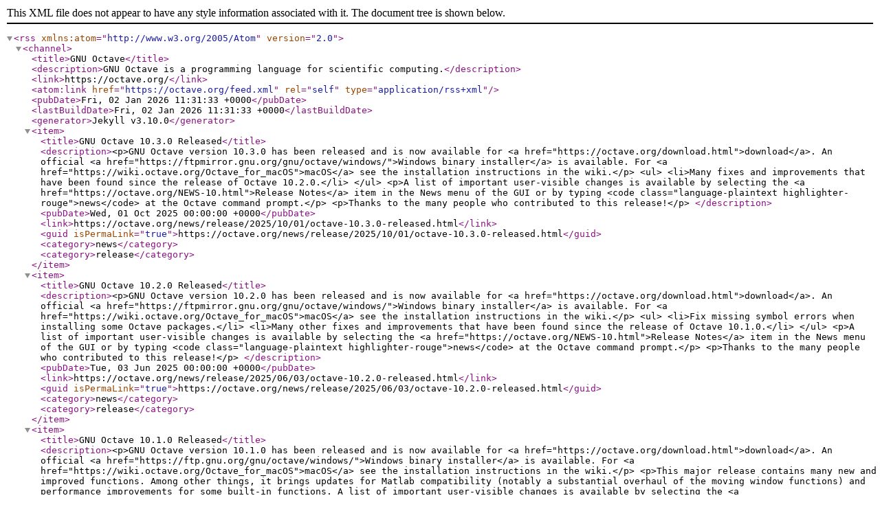

--- FILE ---
content_type: application/xml
request_url: https://octave.org/feed.xml
body_size: 17827
content:
<?xml version="1.0" encoding="UTF-8"?>
<rss version="2.0" xmlns:atom="http://www.w3.org/2005/Atom">
  <channel>
    <title>GNU Octave</title>
    <description>GNU Octave is a programming language for scientific computing.</description>
    <link>https://octave.org/</link>
    <atom:link href="https://octave.org/feed.xml" rel="self" type="application/rss+xml"/>
    <pubDate>Fri, 02 Jan 2026 11:31:33 +0000</pubDate>
    <lastBuildDate>Fri, 02 Jan 2026 11:31:33 +0000</lastBuildDate>
    <generator>Jekyll v3.10.0</generator>
    
      <item>
        <title>GNU Octave 10.3.0 Released</title>
        <description>&lt;p&gt;GNU Octave version 10.3.0 has been released and is now available for
&lt;a href=&quot;https://octave.org/download.html&quot;&gt;download&lt;/a&gt;.  An official &lt;a href=&quot;https://ftpmirror.gnu.org/gnu/octave/windows/&quot;&gt;Windows binary installer&lt;/a&gt; is available.
For &lt;a href=&quot;https://wiki.octave.org/Octave_for_macOS&quot;&gt;macOS&lt;/a&gt; see the installation instructions in the wiki.&lt;/p&gt;

&lt;ul&gt;
  &lt;li&gt;Many fixes and improvements that have been found since the release of
Octave 10.2.0.&lt;/li&gt;
&lt;/ul&gt;

&lt;p&gt;A list of important user-visible changes is available by selecting the
&lt;a href=&quot;https://octave.org/NEWS-10.html&quot;&gt;Release Notes&lt;/a&gt; item in the News menu of the GUI or by typing &lt;code class=&quot;language-plaintext highlighter-rouge&quot;&gt;news&lt;/code&gt; at
the Octave command prompt.&lt;/p&gt;

&lt;p&gt;Thanks to the many people who contributed to this release!&lt;/p&gt;

</description>
        <pubDate>Wed, 01 Oct 2025 00:00:00 +0000</pubDate>
        <link>https://octave.org/news/release/2025/10/01/octave-10.3.0-released.html</link>
        <guid isPermaLink="true">https://octave.org/news/release/2025/10/01/octave-10.3.0-released.html</guid>
        
        
        <category>news</category>
        
        <category>release</category>
        
      </item>
    
      <item>
        <title>GNU Octave 10.2.0 Released</title>
        <description>&lt;p&gt;GNU Octave version 10.2.0 has been released and is now available for
&lt;a href=&quot;https://octave.org/download.html&quot;&gt;download&lt;/a&gt;.  An official &lt;a href=&quot;https://ftpmirror.gnu.org/gnu/octave/windows/&quot;&gt;Windows binary installer&lt;/a&gt; is available.
For &lt;a href=&quot;https://wiki.octave.org/Octave_for_macOS&quot;&gt;macOS&lt;/a&gt; see the installation instructions in the wiki.&lt;/p&gt;

&lt;ul&gt;
  &lt;li&gt;Fix missing symbol errors when installing some Octave packages.&lt;/li&gt;
  &lt;li&gt;Many other fixes and improvements that have been found since the release
of Octave 10.1.0.&lt;/li&gt;
&lt;/ul&gt;

&lt;p&gt;A list of important user-visible changes is available by selecting the
&lt;a href=&quot;https://octave.org/NEWS-10.html&quot;&gt;Release Notes&lt;/a&gt; item in the News menu of the GUI or by typing &lt;code class=&quot;language-plaintext highlighter-rouge&quot;&gt;news&lt;/code&gt; at
the Octave command prompt.&lt;/p&gt;

&lt;p&gt;Thanks to the many people who contributed to this release!&lt;/p&gt;

</description>
        <pubDate>Tue, 03 Jun 2025 00:00:00 +0000</pubDate>
        <link>https://octave.org/news/release/2025/06/03/octave-10.2.0-released.html</link>
        <guid isPermaLink="true">https://octave.org/news/release/2025/06/03/octave-10.2.0-released.html</guid>
        
        
        <category>news</category>
        
        <category>release</category>
        
      </item>
    
      <item>
        <title>GNU Octave 10.1.0 Released</title>
        <description>&lt;p&gt;GNU Octave version 10.1.0 has been released and is now available for
&lt;a href=&quot;https://octave.org/download.html&quot;&gt;download&lt;/a&gt;.  An official &lt;a href=&quot;https://ftp.gnu.org/gnu/octave/windows/&quot;&gt;Windows binary installer&lt;/a&gt; is available.
For &lt;a href=&quot;https://wiki.octave.org/Octave_for_macOS&quot;&gt;macOS&lt;/a&gt; see the installation instructions in the wiki.&lt;/p&gt;

&lt;p&gt;This major release contains many new and improved functions.  Among other
things, it brings updates for Matlab compatibility (notably a substantial
overhaul of the moving window functions) and performance improvements for
some built-in functions.  A list of important user-visible changes is
available by selecting the &lt;a href=&quot;https://octave.org/NEWS-10.html&quot;&gt;Release Notes&lt;/a&gt; item in the News menu of
the GUI or by typing &lt;code class=&quot;language-plaintext highlighter-rouge&quot;&gt;news&lt;/code&gt; at the Octave command prompt.&lt;/p&gt;

&lt;p&gt;Thanks to the many people who contributed to this release!&lt;/p&gt;

</description>
        <pubDate>Fri, 28 Mar 2025 00:00:00 +0000</pubDate>
        <link>https://octave.org/news/release/2025/03/28/octave-10.1.0-released.html</link>
        <guid isPermaLink="true">https://octave.org/news/release/2025/03/28/octave-10.1.0-released.html</guid>
        
        
        <category>news</category>
        
        <category>release</category>
        
      </item>
    
      <item>
        <title>GNU Octave 9.4.0 Released</title>
        <description>&lt;p&gt;GNU Octave version 9.4.0 has been released and is now available for
&lt;a href=&quot;https://octave.org/download.html&quot;&gt;download&lt;/a&gt;.  An official &lt;a href=&quot;https://ftpmirror.gnu.org/octave/windows/&quot;&gt;Windows binary installer&lt;/a&gt; is available.
For &lt;a href=&quot;https://wiki.octave.org/Octave_for_macOS&quot;&gt;macOS&lt;/a&gt; see the installation instructions in the wiki.&lt;/p&gt;

&lt;ul&gt;
  &lt;li&gt;Fix a bug that prevented using some new .m files on Windows.&lt;/li&gt;
&lt;/ul&gt;

&lt;p&gt;A list of important user-visible changes is available by selecting the
&lt;a href=&quot;https://octave.org/NEWS-9.html&quot;&gt;Release Notes&lt;/a&gt; item in the News menu of the GUI or by typing &lt;code class=&quot;language-plaintext highlighter-rouge&quot;&gt;news&lt;/code&gt;
at the Octave command prompt.&lt;/p&gt;

&lt;p&gt;Thanks to the many people who contributed to this release!&lt;/p&gt;

</description>
        <pubDate>Fri, 07 Feb 2025 00:00:00 +0000</pubDate>
        <link>https://octave.org/news/release/2025/02/07/octave-9.4.0-released.html</link>
        <guid isPermaLink="true">https://octave.org/news/release/2025/02/07/octave-9.4.0-released.html</guid>
        
        
        <category>news</category>
        
        <category>release</category>
        
      </item>
    
      <item>
        <title>GNU Octave 9.3.0 Released</title>
        <description>&lt;p&gt;GNU Octave version 9.3.0 has been released and is now available for
&lt;a href=&quot;https://octave.org/download.html&quot;&gt;download&lt;/a&gt;.  An official &lt;a href=&quot;https://ftpmirror.gnu.org/octave/windows/&quot;&gt;Windows binary installer&lt;/a&gt; is available.
For &lt;a href=&quot;https://wiki.octave.org/Octave_for_macOS&quot;&gt;macOS&lt;/a&gt; see the installation instructions in the wiki.&lt;/p&gt;

&lt;ul&gt;
  &lt;li&gt;Fix various bugs found in earlier versions of Octave.&lt;/li&gt;
&lt;/ul&gt;

&lt;p&gt;A list of important user-visible changes is available by selecting the
&lt;a href=&quot;https://octave.org/NEWS-9.html&quot;&gt;Release Notes&lt;/a&gt; item in the News menu of the GUI or by typing &lt;code class=&quot;language-plaintext highlighter-rouge&quot;&gt;news&lt;/code&gt;
at the Octave command prompt.&lt;/p&gt;

&lt;p&gt;Thanks to the many people who contributed to this release!&lt;/p&gt;

</description>
        <pubDate>Sun, 15 Dec 2024 00:00:00 +0000</pubDate>
        <link>https://octave.org/news/release/2024/12/15/octave-9.3.0-released.html</link>
        <guid isPermaLink="true">https://octave.org/news/release/2024/12/15/octave-9.3.0-released.html</guid>
        
        
        <category>news</category>
        
        <category>release</category>
        
      </item>
    
      <item>
        <title>GNU Octave 9.2.0 Released</title>
        <description>&lt;p&gt;GNU Octave version 9.2.0 has been released and is now available for
&lt;a href=&quot;https://octave.org/download.html&quot;&gt;download&lt;/a&gt;.  An official &lt;a href=&quot;https://ftpmirror.gnu.org/octave/windows/&quot;&gt;Windows binary installer&lt;/a&gt; is available.
For &lt;a href=&quot;https://wiki.octave.org/Octave_for_macOS&quot;&gt;macOS&lt;/a&gt; see the installation instructions in the wiki.&lt;/p&gt;

&lt;ul&gt;
  &lt;li&gt;Fix for an overlinking issue for built &lt;code class=&quot;language-plaintext highlighter-rouge&quot;&gt;.oct&lt;/code&gt; files. If you are
concerned by overlinking, re-built binaries that you built with
&lt;code class=&quot;language-plaintext highlighter-rouge&quot;&gt;mkoctfile&lt;/code&gt; in version 9.1.0 with the new version.&lt;/li&gt;
  &lt;li&gt;Better support for HiDPI scaling.&lt;/li&gt;
  &lt;li&gt;Fixes for newer versions of Qt6.&lt;/li&gt;
&lt;/ul&gt;

&lt;p&gt;Additionally, the Windows binaries are now built with Qt6.&lt;/p&gt;

&lt;p&gt;A list of important user-visible changes is available by selecting the
&lt;a href=&quot;https://octave.org/NEWS-9.html&quot;&gt;Release Notes&lt;/a&gt; item in the News menu of the GUI or by typing &lt;code class=&quot;language-plaintext highlighter-rouge&quot;&gt;news&lt;/code&gt;
at the Octave command prompt.&lt;/p&gt;

&lt;p&gt;Thanks to the many people who contributed to this release!&lt;/p&gt;

</description>
        <pubDate>Fri, 07 Jun 2024 00:00:00 +0000</pubDate>
        <link>https://octave.org/news/release/2024/06/07/octave-9.2.0-released.html</link>
        <guid isPermaLink="true">https://octave.org/news/release/2024/06/07/octave-9.2.0-released.html</guid>
        
        
        <category>news</category>
        
        <category>release</category>
        
      </item>
    
      <item>
        <title>GNU Octave 9.1.0 Released</title>
        <description>&lt;p&gt;GNU Octave version 9.1.0 has been released and is now available for
&lt;a href=&quot;https://octave.org/download.html&quot;&gt;download&lt;/a&gt;.  An official &lt;a href=&quot;https://ftp.gnu.org/gnu/octave/windows/&quot;&gt;Windows binary installer&lt;/a&gt; is available.
For &lt;a href=&quot;https://wiki.octave.org/Octave_for_macOS&quot;&gt;macOS&lt;/a&gt; see the installation instructions in the wiki.&lt;/p&gt;

&lt;p&gt;This major release improves the graphics backend, compatibility with
Matlab and contains many new and improved functions.  A list of important
user-visible changes is available by selecting the &lt;a href=&quot;https://octave.org/NEWS-9.html&quot;&gt;Release Notes&lt;/a&gt; item
in the News menu of the GUI or by typing &lt;code class=&quot;language-plaintext highlighter-rouge&quot;&gt;news&lt;/code&gt; at the Octave command prompt.&lt;/p&gt;

&lt;p&gt;Thanks to the many people who contributed to this release!&lt;/p&gt;

</description>
        <pubDate>Thu, 14 Mar 2024 00:00:00 +0000</pubDate>
        <link>https://octave.org/news/release/2024/03/14/octave-9.1.0-released.html</link>
        <guid isPermaLink="true">https://octave.org/news/release/2024/03/14/octave-9.1.0-released.html</guid>
        
        
        <category>news</category>
        
        <category>release</category>
        
      </item>
    
      <item>
        <title>GNU Octave 8.4.0 Released</title>
        <description>&lt;p&gt;Octave Version 8.4.0 has been released and is now available for &lt;a href=&quot;https://octave.org/download.html&quot;&gt;download&lt;/a&gt;.
An official &lt;a href=&quot;https://ftpmirror.gnu.org/octave/windows&quot;&gt;Windows binary installer&lt;/a&gt; is also available.
For &lt;a href=&quot;https://wiki.octave.org/Octave_for_macOS&quot;&gt;macOS&lt;/a&gt; see the installation instructions in the wiki.&lt;/p&gt;

&lt;p&gt;This version is a bug fixing release:&lt;/p&gt;

&lt;h3 id=&quot;improvements-and-fixes&quot;&gt;Improvements and fixes&lt;/h3&gt;

&lt;ul&gt;
  &lt;li&gt;&lt;code class=&quot;language-plaintext highlighter-rouge&quot;&gt;mkoctfile&lt;/code&gt;: Skip parsing for less flags (&lt;a href=&quot;https://savannah.gnu.org/bugs/?64590&quot;&gt;bug #64590&lt;/a&gt;).&lt;/li&gt;
  &lt;li&gt;Fix getting number of non-zero elements in SuiteSparse matrices.&lt;/li&gt;
  &lt;li&gt;&lt;code class=&quot;language-plaintext highlighter-rouge&quot;&gt;delaunayn&lt;/code&gt;: Avoid erroneous simplex removal for integer inputs (&lt;a href=&quot;https://savannah.gnu.org/bugs/?64658&quot;&gt;bug #64658&lt;/a&gt;).&lt;/li&gt;
  &lt;li&gt;&lt;code class=&quot;language-plaintext highlighter-rouge&quot;&gt;delaunayn&lt;/code&gt;: Add precision loss warning for large int inputs (&lt;a href=&quot;https://savannah.gnu.org/bugs/?64658&quot;&gt;bug #64658&lt;/a&gt;).&lt;/li&gt;
  &lt;li&gt;&lt;code class=&quot;language-plaintext highlighter-rouge&quot;&gt;delaunayn&lt;/code&gt;: Also warn for negative integers with large magnitude (&lt;a href=&quot;https://savannah.gnu.org/bugs/?64658&quot;&gt;bug #64658&lt;/a&gt;).&lt;/li&gt;
  &lt;li&gt;Correctly load all-zero sparse matrices from text files (&lt;a href=&quot;https://savannah.gnu.org/bugs/?64696&quot;&gt;bug #64696&lt;/a&gt;).&lt;/li&gt;
  &lt;li&gt;Allocate correct storage for interleaved complex mxArray objects (&lt;a href=&quot;https://savannah.gnu.org/bugs/?64687&quot;&gt;bug #64687&lt;/a&gt;).&lt;/li&gt;
  &lt;li&gt;&lt;code class=&quot;language-plaintext highlighter-rouge&quot;&gt;mkoctfile&lt;/code&gt;: Prefer parsing over passing on argument after unknown argument (&lt;a href=&quot;https://savannah.gnu.org/bugs/?64725&quot;&gt;bug #64725&lt;/a&gt;).&lt;/li&gt;
  &lt;li&gt;&lt;code class=&quot;language-plaintext highlighter-rouge&quot;&gt;fft&lt;/code&gt;: Avoid segmentation fault with ND-arrays (&lt;a href=&quot;https://savannah.gnu.org/bugs/?64729&quot;&gt;bug #64729&lt;/a&gt;).&lt;/li&gt;
  &lt;li&gt;&lt;code class=&quot;language-plaintext highlighter-rouge&quot;&gt;fft&lt;/code&gt;: Avoid overwriting input for inplace operations (&lt;a href=&quot;https://savannah.gnu.org/bugs/?64733&quot;&gt;bug #64733&lt;/a&gt;).&lt;/li&gt;
  &lt;li&gt;&lt;code class=&quot;language-plaintext highlighter-rouge&quot;&gt;intersect.m&lt;/code&gt;: Correct third output with &lt;code class=&quot;language-plaintext highlighter-rouge&quot;&gt;&quot;stable&quot;&lt;/code&gt; flag (&lt;a href=&quot;https://savannah.gnu.org/bugs/?60347&quot;&gt;bug #60347&lt;/a&gt;).&lt;/li&gt;
  &lt;li&gt;Avoid use-after-free issue in parser (&lt;a href=&quot;https://savannah.gnu.org/bugs/?60882&quot;&gt;bug #60882&lt;/a&gt;).&lt;/li&gt;
  &lt;li&gt;&lt;code class=&quot;language-plaintext highlighter-rouge&quot;&gt;betainc.m&lt;/code&gt;: Improve integer input logic and validation (&lt;a href=&quot;https://savannah.gnu.org/bugs/?64726&quot;&gt;bug #64726&lt;/a&gt;).&lt;/li&gt;
  &lt;li&gt;&lt;code class=&quot;language-plaintext highlighter-rouge&quot;&gt;webread&lt;/code&gt;: Apply timeout also for initial connection (&lt;a href=&quot;https://savannah.gnu.org/bugs/?64826&quot;&gt;bug #64826&lt;/a&gt;).&lt;/li&gt;
&lt;/ul&gt;

&lt;h2 id=&quot;build-system--tests&quot;&gt;Build system / Tests&lt;/h2&gt;

&lt;ul&gt;
  &lt;li&gt;&lt;code class=&quot;language-plaintext highlighter-rouge&quot;&gt;mkpp.m&lt;/code&gt;: Remove stray text causing error with demo code.&lt;/li&gt;
  &lt;li&gt;Ensure that new test for saving sparse matrices writes a text file.&lt;/li&gt;
  &lt;li&gt;Search for tests in and install octave-value template sources (&lt;a href=&quot;https://savannah.gnu.org/bugs/?64696&quot;&gt;bug #64696&lt;/a&gt;).&lt;/li&gt;
&lt;/ul&gt;

&lt;h3 id=&quot;documentation&quot;&gt;Documentation&lt;/h3&gt;

&lt;ul&gt;
  &lt;li&gt;Correct variable name typo in documentation of &lt;code class=&quot;language-plaintext highlighter-rouge&quot;&gt;slice()&lt;/code&gt;.&lt;/li&gt;
  &lt;li&gt;Expand documentation for &lt;code class=&quot;language-plaintext highlighter-rouge&quot;&gt;gcd()&lt;/code&gt; and &lt;code class=&quot;language-plaintext highlighter-rouge&quot;&gt;lcm()&lt;/code&gt;.&lt;/li&gt;
  &lt;li&gt;&lt;code class=&quot;language-plaintext highlighter-rouge&quot;&gt;datevec&lt;/code&gt;: Clarify that heuristics are used to detect the format of a date string (&lt;a href=&quot;https://savannah.gnu.org/bugs/?64563&quot;&gt;bug #64563&lt;/a&gt;).&lt;/li&gt;
  &lt;li&gt;&lt;code class=&quot;language-plaintext highlighter-rouge&quot;&gt;datenum&lt;/code&gt;: Add help text that inputs can be arrays, add examples (&lt;a href=&quot;https://savannah.gnu.org/bugs/?54679&quot;&gt;bug #54679&lt;/a&gt;).&lt;/li&gt;
  &lt;li&gt;&lt;code class=&quot;language-plaintext highlighter-rouge&quot;&gt;datevec&lt;/code&gt;: Add help text that inputs can be arrays (&lt;a href=&quot;https://savannah.gnu.org/bugs/?54679&quot;&gt;bug #54679&lt;/a&gt;).&lt;/li&gt;
  &lt;li&gt;Describe various pitfalls with floating point ranges (&lt;a href=&quot;https://savannah.gnu.org/bugs/?64692&quot;&gt;bug #64692&lt;/a&gt;).&lt;/li&gt;
  &lt;li&gt;Add range example and some copyedits.&lt;/li&gt;
&lt;/ul&gt;

</description>
        <pubDate>Sun, 05 Nov 2023 00:00:00 +0000</pubDate>
        <link>https://octave.org/news/release/2023/11/05/octave-8.4.0-released.html</link>
        <guid isPermaLink="true">https://octave.org/news/release/2023/11/05/octave-8.4.0-released.html</guid>
        
        
        <category>news</category>
        
        <category>release</category>
        
      </item>
    
      <item>
        <title>GNU Octave 8.3.0 Released</title>
        <description>&lt;p&gt;Octave Version 8.3.0 has been released and is now available for &lt;a href=&quot;https://octave.org/download.html&quot;&gt;download&lt;/a&gt;.
An official &lt;a href=&quot;https://ftpmirror.gnu.org/octave/windows&quot;&gt;Windows binary installer&lt;/a&gt; is also available.
For &lt;a href=&quot;https://wiki.octave.org/Octave_for_macOS&quot;&gt;macOS&lt;/a&gt; see the installation instructions in the wiki.&lt;/p&gt;

&lt;p&gt;This version is a bug fixing release:&lt;/p&gt;

&lt;h2 id=&quot;improvements-and-fixes&quot;&gt;Improvements and fixes&lt;/h2&gt;

&lt;ul&gt;
  &lt;li&gt;&lt;code class=&quot;language-plaintext highlighter-rouge&quot;&gt;undo_string_escapes&lt;/code&gt;: Return &lt;code class=&quot;language-plaintext highlighter-rouge&quot;&gt;&apos;\0&apos;&lt;/code&gt; for &lt;code class=&quot;language-plaintext highlighter-rouge&quot;&gt;NUL&lt;/code&gt; byte input (&lt;a href=&quot;https://savannah.gnu.org/bugs/?64051&quot;&gt;bug #64051&lt;/a&gt;).&lt;/li&gt;
  &lt;li&gt;Stop excessive memory usage for minor grid ticks (&lt;a href=&quot;https://savannah.gnu.org/bugs/?64017&quot;&gt;bug #64017&lt;/a&gt;).&lt;/li&gt;
  &lt;li&gt;Include needed headers in installed &lt;code class=&quot;language-plaintext highlighter-rouge&quot;&gt;.cc&lt;/code&gt; files (&lt;a href=&quot;https://savannah.gnu.org/bugs/?63922&quot;&gt;bug #63922&lt;/a&gt;).&lt;/li&gt;
  &lt;li&gt;Fix floating point exception when sparse array reshaped to &lt;code class=&quot;language-plaintext highlighter-rouge&quot;&gt;0x0&lt;/code&gt; (&lt;a href=&quot;https://savannah.gnu.org/bugs/?64080&quot;&gt;bug #64080&lt;/a&gt;).&lt;/li&gt;
  &lt;li&gt;&lt;code class=&quot;language-plaintext highlighter-rouge&quot;&gt;unicode2native&lt;/code&gt;: Fix conversion to UTF-16 (&lt;a href=&quot;https://savannah.gnu.org/bugs/?64139&quot;&gt;bug #64139&lt;/a&gt;).&lt;/li&gt;
  &lt;li&gt;&lt;code class=&quot;language-plaintext highlighter-rouge&quot;&gt;memory&lt;/code&gt;: Fix execution on Cygwin.&lt;/li&gt;
  &lt;li&gt;&lt;code class=&quot;language-plaintext highlighter-rouge&quot;&gt;uniconv-wrappers&lt;/code&gt;: Avoid freeing uninitialized pointer (&lt;a href=&quot;https://savannah.gnu.org/bugs/?64182&quot;&gt;bug #64182&lt;/a&gt;).&lt;/li&gt;
  &lt;li&gt;&lt;code class=&quot;language-plaintext highlighter-rouge&quot;&gt;lo-regexp.cc&lt;/code&gt;: Only include PCRE2/PCRE headers if feature test succeeded (&lt;a href=&quot;https://savannah.gnu.org/bugs/?64172&quot;&gt;bug #64172&lt;/a&gt;).&lt;/li&gt;
  &lt;li&gt;Fix segfault when &lt;code class=&quot;language-plaintext highlighter-rouge&quot;&gt;saveobj()&lt;/code&gt; used with old-style class files (&lt;a href=&quot;https://savannah.gnu.org/bugs/?64220&quot;&gt;bug #64220&lt;/a&gt;).&lt;/li&gt;
  &lt;li&gt;Fix restoring breakpoints from &lt;code class=&quot;language-plaintext highlighter-rouge&quot;&gt;dbstatus&lt;/code&gt; breakpoint structure (&lt;a href=&quot;https://savannah.gnu.org/bugs/?64271&quot;&gt;bug #64271&lt;/a&gt;).&lt;/li&gt;
  &lt;li&gt;&lt;code class=&quot;language-plaintext highlighter-rouge&quot;&gt;colorbar.m&lt;/code&gt;: Fix undefined variable &lt;code class=&quot;language-plaintext highlighter-rouge&quot;&gt;d&lt;/code&gt; (&lt;a href=&quot;https://savannah.gnu.org/bugs/?64287&quot;&gt;bug #64287&lt;/a&gt;).&lt;/li&gt;
  &lt;li&gt;Reset all axes properties except &lt;code class=&quot;language-plaintext highlighter-rouge&quot;&gt;&apos;Units&apos;&lt;/code&gt; and &lt;code class=&quot;language-plaintext highlighter-rouge&quot;&gt;&apos;Position&apos;&lt;/code&gt; with &lt;code class=&quot;language-plaintext highlighter-rouge&quot;&gt;cla (&apos;reset&apos;)&lt;/code&gt;.&lt;/li&gt;
  &lt;li&gt;&lt;code class=&quot;language-plaintext highlighter-rouge&quot;&gt;unicode2native.m&lt;/code&gt;: Restore support for one input parameter (&lt;a href=&quot;https://savannah.gnu.org/bugs/?64331&quot;&gt;bug #64331&lt;/a&gt;).&lt;/li&gt;
  &lt;li&gt;&lt;code class=&quot;language-plaintext highlighter-rouge&quot;&gt;native2unicode&lt;/code&gt;, &lt;code class=&quot;language-plaintext highlighter-rouge&quot;&gt;unicode2native&lt;/code&gt;: Support empty second argument (&lt;a href=&quot;https://savannah.gnu.org/bugs/?64331&quot;&gt;bug #64331&lt;/a&gt;).&lt;/li&gt;
  &lt;li&gt;&lt;code class=&quot;language-plaintext highlighter-rouge&quot;&gt;fullfile.m&lt;/code&gt;: Return empty cell for input with empty cell (&lt;a href=&quot;https://savannah.gnu.org/bugs/?64377&quot;&gt;bug #64377&lt;/a&gt;).&lt;/li&gt;
  &lt;li&gt;&lt;code class=&quot;language-plaintext highlighter-rouge&quot;&gt;audioplayer.m&lt;/code&gt;: Emit error if input data &lt;code class=&quot;language-plaintext highlighter-rouge&quot;&gt;Y&lt;/code&gt; is empty (&lt;a href=&quot;https://savannah.gnu.org/bugs/?64379&quot;&gt;bug #64379&lt;/a&gt;).&lt;/li&gt;
  &lt;li&gt;Remove obsolete callback constructor code for &lt;code class=&quot;language-plaintext highlighter-rouge&quot;&gt;@audioplayer&lt;/code&gt; and &lt;code class=&quot;language-plaintext highlighter-rouge&quot;&gt;@audiorecorder&lt;/code&gt; (&lt;a href=&quot;https://savannah.gnu.org/bugs/?64379&quot;&gt;bug #64379&lt;/a&gt;).&lt;/li&gt;
  &lt;li&gt;Avoid false detection of “non-real pivot” in &lt;code class=&quot;language-plaintext highlighter-rouge&quot;&gt;ichol()&lt;/code&gt; (&lt;a href=&quot;https://savannah.gnu.org/bugs/?63785&quot;&gt;bug #63785&lt;/a&gt;).&lt;/li&gt;
  &lt;li&gt;Fix building against SuiteSparse 7.1.0 when SPQR is disabled (&lt;a href=&quot;https://savannah.gnu.org/bugs/?64446&quot;&gt;bug #64446&lt;/a&gt;).&lt;/li&gt;
  &lt;li&gt;&lt;code class=&quot;language-plaintext highlighter-rouge&quot;&gt;ellipsoid.m&lt;/code&gt;: Avoid returning geometry data unless it is explicitly requested to avoid overwriting &lt;code class=&quot;language-plaintext highlighter-rouge&quot;&gt;ans&lt;/code&gt;.&lt;/li&gt;
  &lt;li&gt;&lt;code class=&quot;language-plaintext highlighter-rouge&quot;&gt;subsasgn&lt;/code&gt;: Avoid panic on invalid field names (&lt;a href=&quot;https://savannah.gnu.org/bugs/?64213&quot;&gt;bug #64213&lt;/a&gt;).&lt;/li&gt;
  &lt;li&gt;&lt;code class=&quot;language-plaintext highlighter-rouge&quot;&gt;lex.ll&lt;/code&gt;: Remove &lt;code class=&quot;language-plaintext highlighter-rouge&quot;&gt;$&lt;/code&gt; as a valid character for identifiers.&lt;/li&gt;
  &lt;li&gt;&lt;code class=&quot;language-plaintext highlighter-rouge&quot;&gt;fileparts.m&lt;/code&gt;: Allow for relative path on different drive on Windows (&lt;a href=&quot;https://savannah.gnu.org/bugs/?64462&quot;&gt;bug #64462&lt;/a&gt;).&lt;/li&gt;
  &lt;li&gt;&lt;code class=&quot;language-plaintext highlighter-rouge&quot;&gt;datevec.m&lt;/code&gt;: Add some ISO 8601 conform formats (&lt;a href=&quot;https://savannah.gnu.org/patch/?9964&quot;&gt;patch #9964&lt;/a&gt;).&lt;/li&gt;
&lt;/ul&gt;

&lt;h2 id=&quot;build-system--tests&quot;&gt;Build system / Tests&lt;/h2&gt;

&lt;ul&gt;
  &lt;li&gt;&lt;code class=&quot;language-plaintext highlighter-rouge&quot;&gt;betaincinv.m&lt;/code&gt;: Slightly increase test tolerance (for macOS 13).&lt;/li&gt;
  &lt;li&gt;&lt;code class=&quot;language-plaintext highlighter-rouge&quot;&gt;colorbar.m&lt;/code&gt;: Add tests (&lt;a href=&quot;https://savannah.gnu.org/bugs/?64287&quot;&gt;bug #64287&lt;/a&gt;).&lt;/li&gt;
  &lt;li&gt;&lt;code class=&quot;language-plaintext highlighter-rouge&quot;&gt;sparse-qr.cc&lt;/code&gt;: Fix compatibility with SuiteSparse 7.1.0 / CXSparse 4.0.4.&lt;/li&gt;
  &lt;li&gt;&lt;code class=&quot;language-plaintext highlighter-rouge&quot;&gt;pcg.m&lt;/code&gt;: Use eps tolerance in test for &lt;code class=&quot;language-plaintext highlighter-rouge&quot;&gt;ishermitian&lt;/code&gt; (&lt;a href=&quot;https://savannah.gnu.org/bugs/?63787&quot;&gt;bug #63787&lt;/a&gt;).&lt;/li&gt;
  &lt;li&gt;&lt;code class=&quot;language-plaintext highlighter-rouge&quot;&gt;fileparts.m&lt;/code&gt;: Overhaul BISTs.&lt;/li&gt;
&lt;/ul&gt;

&lt;h2 id=&quot;documentation&quot;&gt;Documentation&lt;/h2&gt;

&lt;ul&gt;
  &lt;li&gt;Return documentation for &lt;code class=&quot;language-plaintext highlighter-rouge&quot;&gt;help properties&lt;/code&gt; (&lt;a href=&quot;https://savannah.gnu.org/bugs/?64067&quot;&gt;bug #64067&lt;/a&gt;).&lt;/li&gt;
  &lt;li&gt;Add note to &lt;code class=&quot;language-plaintext highlighter-rouge&quot;&gt;isprime.m&lt;/code&gt; on inputs over 2^64.&lt;/li&gt;
&lt;/ul&gt;

</description>
        <pubDate>Tue, 08 Aug 2023 00:00:00 +0000</pubDate>
        <link>https://octave.org/news/release/2023/08/08/octave-8.3.0-released.html</link>
        <guid isPermaLink="true">https://octave.org/news/release/2023/08/08/octave-8.3.0-released.html</guid>
        
        
        <category>news</category>
        
        <category>release</category>
        
      </item>
    
      <item>
        <title>GNU Octave 8.2.0 Released</title>
        <description>&lt;p&gt;Octave Version 8.2.0 has been released and is now available for &lt;a href=&quot;https://octave.org/download.html&quot;&gt;download&lt;/a&gt;.
An official &lt;a href=&quot;https://ftpmirror.gnu.org/octave/windows&quot;&gt;Windows binary installer&lt;/a&gt; is also available.
For &lt;a href=&quot;https://wiki.octave.org/Octave_for_macOS&quot;&gt;macOS&lt;/a&gt; see the installation instructions in the wiki.&lt;/p&gt;

&lt;p&gt;This version is a bug fixing release:&lt;/p&gt;

&lt;h2 id=&quot;improvements-and-fixes&quot;&gt;Improvements and fixes&lt;/h2&gt;

&lt;ul&gt;
  &lt;li&gt;&lt;code class=&quot;language-plaintext highlighter-rouge&quot;&gt;fopen&lt;/code&gt;: Use “UTF-8” as default encoding for &lt;code class=&quot;language-plaintext highlighter-rouge&quot;&gt;fopen&lt;/code&gt; (&lt;a href=&quot;https://savannah.gnu.org/bugs/?63930&quot;&gt;bug #63930&lt;/a&gt;).&lt;/li&gt;
  &lt;li&gt;&lt;code class=&quot;language-plaintext highlighter-rouge&quot;&gt;fopen&lt;/code&gt;, &lt;code class=&quot;language-plaintext highlighter-rouge&quot;&gt;unicode2native&lt;/code&gt;: Fix converting the encoding of short char arrays with invalid UTF-8 (&lt;a href=&quot;https://savannah.gnu.org/bugs/?63930&quot;&gt;bug #63930&lt;/a&gt;).&lt;/li&gt;
  &lt;li&gt;&lt;code class=&quot;language-plaintext highlighter-rouge&quot;&gt;fopen&lt;/code&gt;: Try to gather complete UTF-8 surrogates when converting encoding (&lt;a href=&quot;https://savannah.gnu.org/bugs/?63930&quot;&gt;bug #63930&lt;/a&gt;).&lt;/li&gt;
  &lt;li&gt;&lt;code class=&quot;language-plaintext highlighter-rouge&quot;&gt;fopen&lt;/code&gt;: Do not convert encoding for file streams with libc++ (&lt;a href=&quot;https://savannah.gnu.org/bugs/?63930&quot;&gt;bug #63930&lt;/a&gt;).&lt;/li&gt;
  &lt;li&gt;&lt;code class=&quot;language-plaintext highlighter-rouge&quot;&gt;pr-output.cc&lt;/code&gt;: Fix output for &lt;code class=&quot;language-plaintext highlighter-rouge&quot;&gt;format native-bit&lt;/code&gt; (&lt;a href=&quot;https://savannah.gnu.org/bugs/?63940&quot;&gt;bug #63940&lt;/a&gt;).&lt;/li&gt;
  &lt;li&gt;Fix evaluation of &lt;code class=&quot;language-plaintext highlighter-rouge&quot;&gt;&amp;amp;&lt;/code&gt; and &lt;code class=&quot;language-plaintext highlighter-rouge&quot;&gt;|&lt;/code&gt; expressions in conditional contexts (&lt;a href=&quot;https://savannah.gnu.org/bugs/?63935&quot;&gt;bug #63935&lt;/a&gt;).&lt;/li&gt;
  &lt;li&gt;Avoid clang warning about very unlikely buffer overflow.&lt;/li&gt;
  &lt;li&gt;&lt;code class=&quot;language-plaintext highlighter-rouge&quot;&gt;mpoles.m&lt;/code&gt;: Overhaul function and use absolute tolerance for zero poles (&lt;a href=&quot;https://savannah.gnu.org/bugs/?63937&quot;&gt;bug #63937&lt;/a&gt;).&lt;/li&gt;
  &lt;li&gt;&lt;code class=&quot;language-plaintext highlighter-rouge&quot;&gt;perms.m&lt;/code&gt;: Change &lt;code class=&quot;language-plaintext highlighter-rouge&quot;&gt;&quot;unique&quot;&lt;/code&gt; output order to reverse lexicographic to match non-unique order (&lt;a href=&quot;https://savannah.gnu.org/bugs/?63962&quot;&gt;bug #63962&lt;/a&gt;).&lt;/li&gt;
  &lt;li&gt;Remove trailing &lt;code class=&quot;language-plaintext highlighter-rouge&quot;&gt;&apos;\r&apos;&lt;/code&gt; from curl dir list (&lt;a href=&quot;https://savannah.gnu.org/bugs/?63851&quot;&gt;bug #63851&lt;/a&gt;).&lt;/li&gt;
  &lt;li&gt;Fix display of scalar complex variables with mixed &lt;code class=&quot;language-plaintext highlighter-rouge&quot;&gt;Inf&lt;/code&gt;/&lt;code class=&quot;language-plaintext highlighter-rouge&quot;&gt;NaN&lt;/code&gt; and floating point values (&lt;a href=&quot;https://savannah.gnu.org/bugs/?63961&quot;&gt;bug #63961&lt;/a&gt;).&lt;/li&gt;
  &lt;li&gt;Don’t use encoding facet when writing bytes to stream (&lt;a href=&quot;https://savannah.gnu.org/bugs/?63931&quot;&gt;bug #63931&lt;/a&gt;).&lt;/li&gt;
&lt;/ul&gt;

&lt;h2 id=&quot;gui&quot;&gt;GUI&lt;/h2&gt;

&lt;ul&gt;
  &lt;li&gt;Speedup loading and saving preferences dialog (&lt;a href=&quot;https://savannah.gnu.org/bugs/?63909&quot;&gt;bug #63909&lt;/a&gt;).&lt;/li&gt;
&lt;/ul&gt;

&lt;h2 id=&quot;build-system--tests&quot;&gt;Build system / Tests&lt;/h2&gt;

&lt;ul&gt;
  &lt;li&gt;&lt;code class=&quot;language-plaintext highlighter-rouge&quot;&gt;inpolygon.m&lt;/code&gt;: Fix demo code (&lt;a href=&quot;https://savannah.gnu.org/bugs/?63865&quot;&gt;bug #63865&lt;/a&gt;).&lt;/li&gt;
  &lt;li&gt;&lt;code class=&quot;language-plaintext highlighter-rouge&quot;&gt;if.tst&lt;/code&gt;: New test for (&lt;a href=&quot;https://savannah.gnu.org/bugs/?63935&quot;&gt;bug #63935&lt;/a&gt;).&lt;/li&gt;
  &lt;li&gt;&lt;code class=&quot;language-plaintext highlighter-rouge&quot;&gt;acinclude.m4&lt;/code&gt;: Correct typo in &lt;code class=&quot;language-plaintext highlighter-rouge&quot;&gt;#define PCRE2_CODE_UNIT_WIDTH&lt;/code&gt;.&lt;/li&gt;
  &lt;li&gt;&lt;code class=&quot;language-plaintext highlighter-rouge&quot;&gt;lu&lt;/code&gt;: Add self-test with complex valued input.&lt;/li&gt;
  &lt;li&gt;Disable visibility flags by default (&lt;a href=&quot;https://savannah.gnu.org/bugs/?61855&quot;&gt;bug #61855&lt;/a&gt;, &lt;a href=&quot;https://savannah.gnu.org/bugs/?63916&quot;&gt;bug #63916&lt;/a&gt;).&lt;/li&gt;
  &lt;li&gt;Check whether using STL from LLVM or Apple (&lt;a href=&quot;https://savannah.gnu.org/bugs/?63930&quot;&gt;bug #63930&lt;/a&gt;).&lt;/li&gt;
&lt;/ul&gt;

&lt;h2 id=&quot;documentation&quot;&gt;Documentation&lt;/h2&gt;

&lt;ul&gt;
  &lt;li&gt;Improve documentation for &lt;code class=&quot;language-plaintext highlighter-rouge&quot;&gt;linspace&lt;/code&gt; and &lt;code class=&quot;language-plaintext highlighter-rouge&quot;&gt;logspace&lt;/code&gt; functions.&lt;/li&gt;
  &lt;li&gt;Correct and improve documentation for &lt;code class=&quot;language-plaintext highlighter-rouge&quot;&gt;sparse()&lt;/code&gt; function.&lt;/li&gt;
&lt;/ul&gt;

</description>
        <pubDate>Thu, 13 Apr 2023 00:00:00 +0000</pubDate>
        <link>https://octave.org/news/release/2023/04/13/octave-8.2.0-released.html</link>
        <guid isPermaLink="true">https://octave.org/news/release/2023/04/13/octave-8.2.0-released.html</guid>
        
        
        <category>news</category>
        
        <category>release</category>
        
      </item>
    
      <item>
        <title>GNU Octave 8.1.0 Released</title>
        <description>&lt;p&gt;GNU Octave version 8.1.0 has been released and is now available for
&lt;a href=&quot;https://octave.org/download.html&quot;&gt;download&lt;/a&gt;.  An official &lt;a href=&quot;https://ftp.gnu.org/gnu/octave/windows/&quot;&gt;Windows binary installer&lt;/a&gt; is available.
For &lt;a href=&quot;https://wiki.octave.org/Octave_for_macOS&quot;&gt;macOS&lt;/a&gt; see the installation instructions in the wiki.&lt;/p&gt;

&lt;p&gt;This major release improves the graphics backend, compatibility with
Matlab and contains many new and improved functions.  A list of important
user-visible changes is available by selecting the &lt;a href=&quot;https://octave.org/NEWS-8.html&quot;&gt;Release Notes&lt;/a&gt; item
in the News menu of the GUI or by typing &lt;code class=&quot;language-plaintext highlighter-rouge&quot;&gt;news&lt;/code&gt; at the Octave command prompt.&lt;/p&gt;

&lt;p&gt;Thanks to the many people who contributed to this release!&lt;/p&gt;

</description>
        <pubDate>Tue, 07 Mar 2023 00:00:00 +0000</pubDate>
        <link>https://octave.org/news/release/2023/03/07/octave-8.1.0-released.html</link>
        <guid isPermaLink="true">https://octave.org/news/release/2023/03/07/octave-8.1.0-released.html</guid>
        
        
        <category>news</category>
        
        <category>release</category>
        
      </item>
    
      <item>
        <title>GNU Octave 7.3.0 Released</title>
        <description>&lt;p&gt;Octave Version 7.3.0 has been released and is now available for &lt;a href=&quot;https://octave.org/download.html&quot;&gt;download&lt;/a&gt;.
An official &lt;a href=&quot;https://ftpmirror.gnu.org/octave/windows&quot;&gt;Windows binary installer&lt;/a&gt; is also available.
For &lt;a href=&quot;https://wiki.octave.org/Octave_for_macOS&quot;&gt;macOS&lt;/a&gt; see the installation instructions in the wiki.&lt;/p&gt;

&lt;p&gt;This version is a bug fixing release:&lt;/p&gt;

&lt;h2 id=&quot;improvements-and-fixes&quot;&gt;Improvements and fixes&lt;/h2&gt;

&lt;ul&gt;
  &lt;li&gt;&lt;code class=&quot;language-plaintext highlighter-rouge&quot;&gt;scanf&lt;/code&gt;: Don’t set error when reaching end of stream (&lt;a href=&quot;https://savannah.gnu.org/bugs/?62723&quot;&gt;bug #62723&lt;/a&gt;).&lt;/li&gt;
  &lt;li&gt;Fix duplicate names displayed with mixed &lt;code class=&quot;language-plaintext highlighter-rouge&quot;&gt;@class&lt;/code&gt;/&lt;code class=&quot;language-plaintext highlighter-rouge&quot;&gt;classdef&lt;/code&gt; classes (&lt;a href=&quot;https://savannah.gnu.org/bugs/?62802&quot;&gt;bug #62802&lt;/a&gt;).&lt;/li&gt;
  &lt;li&gt;&lt;code class=&quot;language-plaintext highlighter-rouge&quot;&gt;canonicalize_file_name&lt;/code&gt;: Handle symlinks to UNC network shares (&lt;a href=&quot;https://savannah.gnu.org/bugs/?62847&quot;&gt;bug #62847&lt;/a&gt;).&lt;/li&gt;
  &lt;li&gt;&lt;code class=&quot;language-plaintext highlighter-rouge&quot;&gt;canonicalize_file_name&lt;/code&gt;: Generalize check for mapped network drive (&lt;a href=&quot;https://savannah.gnu.org/bugs/?62847&quot;&gt;bug #62847&lt;/a&gt;).&lt;/li&gt;
  &lt;li&gt;&lt;code class=&quot;language-plaintext highlighter-rouge&quot;&gt;fortran_vec&lt;/code&gt;: Fix instances of method chaining that may cause dangling pointer.&lt;/li&gt;
  &lt;li&gt;Fix wrong color in PDF printout of some LaTeX strings (&lt;a href=&quot;https://savannah.gnu.org/bugs/?62884&quot;&gt;bug #62884&lt;/a&gt;).&lt;/li&gt;
  &lt;li&gt;&lt;code class=&quot;language-plaintext highlighter-rouge&quot;&gt;unpack.m&lt;/code&gt;: Escape backslashes in paths on Windows (&lt;a href=&quot;https://savannah.gnu.org/bugs/?62888&quot;&gt;bug #62888&lt;/a&gt;).&lt;/li&gt;
  &lt;li&gt;&lt;code class=&quot;language-plaintext highlighter-rouge&quot;&gt;canonicalize_file_name&lt;/code&gt;: Check root of potential mapped network drive (&lt;a href=&quot;https://savannah.gnu.org/bugs/?62847&quot;&gt;bug #62847&lt;/a&gt;).&lt;/li&gt;
  &lt;li&gt;&lt;code class=&quot;language-plaintext highlighter-rouge&quot;&gt;nextpow2.m&lt;/code&gt;: Fix for input between 0.5 and 1 (&lt;a href=&quot;https://savannah.gnu.org/bugs/?62947&quot;&gt;bug #62947&lt;/a&gt;).&lt;/li&gt;
  &lt;li&gt;&lt;code class=&quot;language-plaintext highlighter-rouge&quot;&gt;quad2d&lt;/code&gt;: Fix unintended complex conjugate return (&lt;a href=&quot;https://savannah.gnu.org/bugs/?62972&quot;&gt;bug #62972&lt;/a&gt;).&lt;/li&gt;
  &lt;li&gt;Make sure we don’t pass short 8.3 path to &lt;code class=&quot;language-plaintext highlighter-rouge&quot;&gt;latex&lt;/code&gt; on Windows (&lt;a href=&quot;https://savannah.gnu.org/bugs/?62779&quot;&gt;bug #62779&lt;/a&gt;).&lt;/li&gt;
  &lt;li&gt;&lt;code class=&quot;language-plaintext highlighter-rouge&quot;&gt;canonicalize_file_name&lt;/code&gt;: Trim trailing file separators from root of mapped network drive (&lt;a href=&quot;https://savannah.gnu.org/bugs/?62847&quot;&gt;bug #62847&lt;/a&gt;).&lt;/li&gt;
  &lt;li&gt;&lt;code class=&quot;language-plaintext highlighter-rouge&quot;&gt;imformats.m&lt;/code&gt;: Fix &lt;code class=&quot;language-plaintext highlighter-rouge&quot;&gt;isa&lt;/code&gt; function in return value (&lt;a href=&quot;https://savannah.gnu.org/bugs/?62974&quot;&gt;bug #62974&lt;/a&gt;).&lt;/li&gt;
  &lt;li&gt;&lt;code class=&quot;language-plaintext highlighter-rouge&quot;&gt;pie3&lt;/code&gt;: Fix “Too many input” args error.&lt;/li&gt;
  &lt;li&gt;Accept negative inputs to -2^63 for &lt;code class=&quot;language-plaintext highlighter-rouge&quot;&gt;dec2bin&lt;/code&gt; and &lt;code class=&quot;language-plaintext highlighter-rouge&quot;&gt;dec2hex&lt;/code&gt; (&lt;a href=&quot;https://savannah.gnu.org/bugs/?63089&quot;&gt;bug #63089&lt;/a&gt;).&lt;/li&gt;
  &lt;li&gt;Fix incorrect &lt;code class=&quot;language-plaintext highlighter-rouge&quot;&gt;lambda&lt;/code&gt; outputs for &lt;code class=&quot;language-plaintext highlighter-rouge&quot;&gt;lsqnonneg&lt;/code&gt; and &lt;code class=&quot;language-plaintext highlighter-rouge&quot;&gt;pqpnonneg&lt;/code&gt; (&lt;a href=&quot;https://savannah.gnu.org/bugs/?63178&quot;&gt;bug #63178&lt;/a&gt;).&lt;/li&gt;
  &lt;li&gt;&lt;code class=&quot;language-plaintext highlighter-rouge&quot;&gt;addtodate.m&lt;/code&gt;: Fix wrong month returned when subtracting a month from some end-of-month dates (&lt;a href=&quot;https://savannah.gnu.org/bugs/?60671&quot;&gt;bug #60671&lt;/a&gt;).&lt;/li&gt;
  &lt;li&gt;&lt;code class=&quot;language-plaintext highlighter-rouge&quot;&gt;var.m&lt;/code&gt;: Fix some Inf and NaN inputs returning 0 instead of NaN (&lt;a href=&quot;https://savannah.gnu.org/bugs/?63203&quot;&gt;bug #63203&lt;/a&gt;)&lt;/li&gt;
  &lt;li&gt;&lt;code class=&quot;language-plaintext highlighter-rouge&quot;&gt;var.m&lt;/code&gt;: Fix automatic broadcasting error for sparse and diagonal matrix inputs with vector weighting (&lt;a href=&quot;https://savannah.gnu.org/bugs/?63291&quot;&gt;bug #63291&lt;/a&gt;).&lt;/li&gt;
  &lt;li&gt;&lt;code class=&quot;language-plaintext highlighter-rouge&quot;&gt;legend.m&lt;/code&gt;: Fix error with &lt;code class=&quot;language-plaintext highlighter-rouge&quot;&gt;contour&lt;/code&gt; plot containing &lt;code class=&quot;language-plaintext highlighter-rouge&quot;&gt;clabel&lt;/code&gt;s (&lt;a href=&quot;https://savannah.gnu.org/bugs/?63262&quot;&gt;bug #63262&lt;/a&gt;).&lt;/li&gt;
  &lt;li&gt;&lt;code class=&quot;language-plaintext highlighter-rouge&quot;&gt;dec2bin.m&lt;/code&gt;: Fix input validation (&lt;a href=&quot;https://savannah.gnu.org/bugs/?63089&quot;&gt;bug #63089&lt;/a&gt;).&lt;/li&gt;
  &lt;li&gt;&lt;code class=&quot;language-plaintext highlighter-rouge&quot;&gt;glpk.m&lt;/code&gt;: Avoid using &lt;code class=&quot;language-plaintext highlighter-rouge&quot;&gt;isfinite&lt;/code&gt; on potentially sparse input.&lt;/li&gt;
  &lt;li&gt;&lt;code class=&quot;language-plaintext highlighter-rouge&quot;&gt;var.m&lt;/code&gt;: Use &lt;code class=&quot;language-plaintext highlighter-rouge&quot;&gt;bsxfun&lt;/code&gt; rather than broadcasting with vector weighting (&lt;a href=&quot;https://savannah.gnu.org/bugs/?63291&quot;&gt;bug #63291&lt;/a&gt;).&lt;/li&gt;
  &lt;li&gt;Fix out of bound indexing in in-place broadcasting operations (&lt;a href=&quot;https://savannah.gnu.org/bugs/?63303&quot;&gt;bug #63303&lt;/a&gt;).&lt;/li&gt;
&lt;/ul&gt;

&lt;h2 id=&quot;gui&quot;&gt;GUI&lt;/h2&gt;

&lt;ul&gt;
  &lt;li&gt;Respect confirmation when deleting files in file browser widget (&lt;a href=&quot;https://savannah.gnu.org/bugs/?63198&quot;&gt;bug #63198&lt;/a&gt;).&lt;/li&gt;
&lt;/ul&gt;

&lt;h2 id=&quot;build-system--tests&quot;&gt;Build system / Tests&lt;/h2&gt;

&lt;ul&gt;
  &lt;li&gt;&lt;code class=&quot;language-plaintext highlighter-rouge&quot;&gt;io.tst&lt;/code&gt;: Add test case for &lt;code class=&quot;language-plaintext highlighter-rouge&quot;&gt;scanf&lt;/code&gt; (&lt;a href=&quot;https://savannah.gnu.org/bugs/?62723&quot;&gt;bug #62723&lt;/a&gt;).&lt;/li&gt;
  &lt;li&gt;&lt;code class=&quot;language-plaintext highlighter-rouge&quot;&gt;nextpow2.m&lt;/code&gt;: Add bug number tag to regression tests (&lt;a href=&quot;https://savannah.gnu.org/bugs/?62947&quot;&gt;bug #62947&lt;/a&gt;).&lt;/li&gt;
  &lt;li&gt;&lt;code class=&quot;language-plaintext highlighter-rouge&quot;&gt;quad2d.m&lt;/code&gt;: Add BIST to cset b0e90ca8e679 (&lt;a href=&quot;https://savannah.gnu.org/bugs/?62972&quot;&gt;bug #62972&lt;/a&gt;).&lt;/li&gt;
  &lt;li&gt;Add test for number of methods with &lt;code class=&quot;language-plaintext highlighter-rouge&quot;&gt;classdef&lt;/code&gt; in @folder (&lt;a href=&quot;https://savannah.gnu.org/bugs/?62802&quot;&gt;bug #62802&lt;/a&gt;).&lt;/li&gt;
  &lt;li&gt;Use Autoconf macro to find &lt;code class=&quot;language-plaintext highlighter-rouge&quot;&gt;egrep&lt;/code&gt; executable.&lt;/li&gt;
&lt;/ul&gt;

&lt;h2 id=&quot;documentation&quot;&gt;Documentation&lt;/h2&gt;

&lt;ul&gt;
  &lt;li&gt;&lt;code class=&quot;language-plaintext highlighter-rouge&quot;&gt;uitable.m&lt;/code&gt;: Fix example code (&lt;a href=&quot;https://savannah.gnu.org/bugs/?62824&quot;&gt;bug #62824&lt;/a&gt;).&lt;/li&gt;
  &lt;li&gt;Clarify number of processors returned by &lt;code class=&quot;language-plaintext highlighter-rouge&quot;&gt;nproc&lt;/code&gt; with hyperthreading.&lt;/li&gt;
  &lt;li&gt;Minor wording change to hashing documentation.&lt;/li&gt;
  &lt;li&gt;&lt;code class=&quot;language-plaintext highlighter-rouge&quot;&gt;lsqnonneg&lt;/code&gt; and &lt;code class=&quot;language-plaintext highlighter-rouge&quot;&gt;pqpnonneg&lt;/code&gt;: Document undocumented outputs.&lt;/li&gt;
  &lt;li&gt;&lt;code class=&quot;language-plaintext highlighter-rouge&quot;&gt;pqpnonneg.m&lt;/code&gt;: Improve docstring readability.&lt;/li&gt;
  &lt;li&gt;&lt;code class=&quot;language-plaintext highlighter-rouge&quot;&gt;lsode&lt;/code&gt;: Make TeX and non-TeX docstrings agree.&lt;/li&gt;
  &lt;li&gt;&lt;code class=&quot;language-plaintext highlighter-rouge&quot;&gt;curl&lt;/code&gt;: Fix error in TeX docstring.&lt;/li&gt;
  &lt;li&gt;Update text on function argument checking.&lt;/li&gt;
  &lt;li&gt;&lt;code class=&quot;language-plaintext highlighter-rouge&quot;&gt;schur&lt;/code&gt;: Update documentation.&lt;/li&gt;
&lt;/ul&gt;

</description>
        <pubDate>Wed, 02 Nov 2022 00:00:00 +0000</pubDate>
        <link>https://octave.org/news/release/2022/11/02/octave-7.3.0-released.html</link>
        <guid isPermaLink="true">https://octave.org/news/release/2022/11/02/octave-7.3.0-released.html</guid>
        
        
        <category>news</category>
        
        <category>release</category>
        
      </item>
    
      <item>
        <title>GNU Octave 7.2.0 Released</title>
        <description>&lt;p&gt;Octave Version 7.2.0 has been released and is now available for &lt;a href=&quot;https://octave.org/download.html&quot;&gt;download&lt;/a&gt;.
An official &lt;a href=&quot;https://ftpmirror.gnu.org/octave/windows&quot;&gt;Windows binary installer&lt;/a&gt; is also available.
For &lt;a href=&quot;https://wiki.octave.org/Octave_for_macOS&quot;&gt;macOS&lt;/a&gt; see the installation instructions in the wiki.&lt;/p&gt;

&lt;p&gt;This version is a bug fixing release:&lt;/p&gt;

&lt;h2 id=&quot;improvements-and-fixes&quot;&gt;Improvements and fixes&lt;/h2&gt;

&lt;ul&gt;
  &lt;li&gt;Avoid out-of-bounds indexing when checking for broadcastable inplace operators (&lt;a href=&quot;https://savannah.gnu.org/bugs/?38466&quot;&gt;bug #38466&lt;/a&gt;).&lt;/li&gt;
  &lt;li&gt;&lt;code class=&quot;language-plaintext highlighter-rouge&quot;&gt;hdl2struct.m&lt;/code&gt;: Fix saving of &lt;code class=&quot;language-plaintext highlighter-rouge&quot;&gt;uibuttongroups&lt;/code&gt; (&lt;a href=&quot;https://savannah.gnu.org/bugs/?62266&quot;&gt;bug #62266&lt;/a&gt;).&lt;/li&gt;
  &lt;li&gt;&lt;code class=&quot;language-plaintext highlighter-rouge&quot;&gt;isprime.m&lt;/code&gt; and &lt;code class=&quot;language-plaintext highlighter-rouge&quot;&gt;__isprimelarge__.cc&lt;/code&gt;: Minor performance tweaks.&lt;/li&gt;
  &lt;li&gt;&lt;code class=&quot;language-plaintext highlighter-rouge&quot;&gt;factor.m&lt;/code&gt;: Performance tweak to avoid division in certain cases.&lt;/li&gt;
  &lt;li&gt;&lt;code class=&quot;language-plaintext highlighter-rouge&quot;&gt;nchoosek.m&lt;/code&gt;: Fix freeze-up for certain integer inputs (&lt;a href=&quot;https://savannah.gnu.org/bugs/?62319&quot;&gt;bug #62319&lt;/a&gt;).&lt;/li&gt;
  &lt;li&gt;&lt;code class=&quot;language-plaintext highlighter-rouge&quot;&gt;nchoosek.m&lt;/code&gt;: Restore fast path code for floating point inputs (&lt;a href=&quot;https://savannah.gnu.org/bugs/?62319&quot;&gt;bug #62319&lt;/a&gt;).&lt;/li&gt;
  &lt;li&gt;&lt;code class=&quot;language-plaintext highlighter-rouge&quot;&gt;betainc.m&lt;/code&gt;: Use sophisticated technique for calculating exponents to avoid inaccuracies (&lt;a href=&quot;https://savannah.gnu.org/bugs/?62329&quot;&gt;bug #62329&lt;/a&gt;).&lt;/li&gt;
  &lt;li&gt;&lt;code class=&quot;language-plaintext highlighter-rouge&quot;&gt;ls.m&lt;/code&gt;: Fix handling of &lt;code class=&quot;language-plaintext highlighter-rouge&quot;&gt;\&lt;/code&gt; on UNIX platforms (&lt;a href=&quot;https://savannah.gnu.org/bugs/?62282&quot;&gt;bug #62282&lt;/a&gt;).&lt;/li&gt;
  &lt;li&gt;&lt;code class=&quot;language-plaintext highlighter-rouge&quot;&gt;ls.m&lt;/code&gt;: with glob patterns on Windows (&lt;a href=&quot;https://savannah.gnu.org/bugs/?62282&quot;&gt;bug #62282&lt;/a&gt;).&lt;/li&gt;
  &lt;li&gt;&lt;code class=&quot;language-plaintext highlighter-rouge&quot;&gt;findobj.m&lt;/code&gt;: Fix input validation of graphics handles (&lt;a href=&quot;https://savannah.gnu.org/bugs/?62378&quot;&gt;bug #62378&lt;/a&gt;).&lt;/li&gt;
  &lt;li&gt;&lt;code class=&quot;language-plaintext highlighter-rouge&quot;&gt;newplot.m&lt;/code&gt;: Backed out changeset fdd58773ac02 (&lt;a href=&quot;https://savannah.gnu.org/bugs/?61945&quot;&gt;bug #61945&lt;/a&gt;).&lt;/li&gt;
  &lt;li&gt;&lt;code class=&quot;language-plaintext highlighter-rouge&quot;&gt;__print_parse_opts__.m&lt;/code&gt;: Initialize variables in all cases for print warnings (&lt;a href=&quot;https://savannah.gnu.org/bugs/?62287&quot;&gt;bug #62287&lt;/a&gt;).&lt;/li&gt;
  &lt;li&gt;&lt;code class=&quot;language-plaintext highlighter-rouge&quot;&gt;datenum.m&lt;/code&gt;: Correctly handle arrays with leading singleton dimensions (&lt;a href=&quot;https://savannah.gnu.org/bugs/?62407&quot;&gt;bug #62407&lt;/a&gt;).&lt;/li&gt;
  &lt;li&gt;Stop incorrect error when &lt;code class=&quot;language-plaintext highlighter-rouge&quot;&gt;reset()&lt;/code&gt; called on &lt;code class=&quot;language-plaintext highlighter-rouge&quot;&gt;uimenu&lt;/code&gt; handle (&lt;a href=&quot;https://savannah.gnu.org/bugs/?62425&quot;&gt;bug #62425&lt;/a&gt;).&lt;/li&gt;
  &lt;li&gt;Emit more informative error message on empty input when setting axis limits (&lt;a href=&quot;https://savannah.gnu.org/bugs/?62541&quot;&gt;bug #62541&lt;/a&gt;).&lt;/li&gt;
  &lt;li&gt;&lt;code class=&quot;language-plaintext highlighter-rouge&quot;&gt;msgbox.m&lt;/code&gt;: Allow “custom” &lt;code class=&quot;language-plaintext highlighter-rouge&quot;&gt;cdata&lt;/code&gt; for icon (&lt;a href=&quot;https://savannah.gnu.org/bugs/?62445&quot;&gt;bug #62445&lt;/a&gt;).&lt;/li&gt;
  &lt;li&gt;Fix memory leak with nested functions and anonymous functions (&lt;a href=&quot;https://savannah.gnu.org/bugs/?62459&quot;&gt;bug #62459&lt;/a&gt;).&lt;/li&gt;
  &lt;li&gt;&lt;code class=&quot;language-plaintext highlighter-rouge&quot;&gt;__wglob__&lt;/code&gt;: Retain trailing file separator on Windows (&lt;a href=&quot;https://savannah.gnu.org/bugs/?62414&quot;&gt;bug #62414&lt;/a&gt;).&lt;/li&gt;
  &lt;li&gt;&lt;code class=&quot;language-plaintext highlighter-rouge&quot;&gt;__wglob__&lt;/code&gt;: Correctly handle &lt;code class=&quot;language-plaintext highlighter-rouge&quot;&gt;.&lt;/code&gt; and &lt;code class=&quot;language-plaintext highlighter-rouge&quot;&gt;..&lt;/code&gt; in patterns on Windows (&lt;a href=&quot;https://savannah.gnu.org/bugs/?62414&quot;&gt;bug #62414&lt;/a&gt;).&lt;/li&gt;
  &lt;li&gt;&lt;code class=&quot;language-plaintext highlighter-rouge&quot;&gt;__wglob__&lt;/code&gt;: Handle patterns with UNC paths on Windows (&lt;a href=&quot;https://savannah.gnu.org/bugs/?62576&quot;&gt;bug #62576&lt;/a&gt;).&lt;/li&gt;
  &lt;li&gt;&lt;code class=&quot;language-plaintext highlighter-rouge&quot;&gt;mkoctfile.m&lt;/code&gt;: Trim whitespace (newline) around system output.&lt;/li&gt;
  &lt;li&gt;&lt;code class=&quot;language-plaintext highlighter-rouge&quot;&gt;subplot.m&lt;/code&gt;: Avoid error when mixing &lt;code class=&quot;language-plaintext highlighter-rouge&quot;&gt;rcn&lt;/code&gt; and &lt;code class=&quot;language-plaintext highlighter-rouge&quot;&gt;&quot;position&quot;&lt;/code&gt; calling form (&lt;a href=&quot;https://savannah.gnu.org/bugs/?62526&quot;&gt;bug #62526&lt;/a&gt;).&lt;/li&gt;
  &lt;li&gt;&lt;code class=&quot;language-plaintext highlighter-rouge&quot;&gt;plot&lt;/code&gt;: Deprecate using numbers to select line colors (&lt;a href=&quot;https://savannah.gnu.org/bugs/?62470&quot;&gt;bug #62470&lt;/a&gt;).&lt;/li&gt;
  &lt;li&gt;Don’t shut down interpreter immediately on &lt;code class=&quot;language-plaintext highlighter-rouge&quot;&gt;execute&lt;/code&gt; (&lt;a href=&quot;https://savannah.gnu.org/bugs/?62308&quot;&gt;bug #62308&lt;/a&gt;).&lt;/li&gt;
  &lt;li&gt;Change wording of error message when using a variable as function (&lt;a href=&quot;https://savannah.gnu.org/bugs/?62552&quot;&gt;bug #62552&lt;/a&gt;).&lt;/li&gt;
  &lt;li&gt;&lt;code class=&quot;language-plaintext highlighter-rouge&quot;&gt;inputParser.m&lt;/code&gt;: Adapt for interpreter changes regarding number of output arguments (&lt;a href=&quot;https://savannah.gnu.org/bugs/?62420&quot;&gt;bug #62420&lt;/a&gt;).&lt;/li&gt;
  &lt;li&gt;&lt;code class=&quot;language-plaintext highlighter-rouge&quot;&gt;inputParser.m&lt;/code&gt;: Correctly handle cell default values for optional parameters (&lt;a href=&quot;https://savannah.gnu.org/bugs/?62639&quot;&gt;bug #62639&lt;/a&gt;).&lt;/li&gt;
  &lt;li&gt;Store token ID, not keyword ID when parsing keywords (&lt;a href=&quot;https://savannah.gnu.org/bugs/?62587&quot;&gt;bug #62587&lt;/a&gt;).&lt;/li&gt;
  &lt;li&gt;&lt;code class=&quot;language-plaintext highlighter-rouge&quot;&gt;canonicalize_file_name&lt;/code&gt;: Do not translate mapped network drive to UNC path (&lt;a href=&quot;https://savannah.gnu.org/bugs/?62576&quot;&gt;bug #62576&lt;/a&gt;).&lt;/li&gt;
  &lt;li&gt;Fix regression with &lt;code class=&quot;language-plaintext highlighter-rouge&quot;&gt;\color[rgb]&lt;/code&gt; TeX pattern (&lt;a href=&quot;https://savannah.gnu.org/bugs/?62668&quot;&gt;bug #62668&lt;/a&gt;).&lt;/li&gt;
  &lt;li&gt;&lt;code class=&quot;language-plaintext highlighter-rouge&quot;&gt;regexp&lt;/code&gt;: Check pattern length before accessing it (&lt;a href=&quot;https://savannah.gnu.org/bugs/?62704&quot;&gt;bug #62704&lt;/a&gt;).&lt;/li&gt;
  &lt;li&gt;&lt;code class=&quot;language-plaintext highlighter-rouge&quot;&gt;randmtzig.cc&lt;/code&gt;: Add missing &lt;code class=&quot;language-plaintext highlighter-rouge&quot;&gt;#include &amp;lt;ctime&amp;gt;&lt;/code&gt; (&lt;a href=&quot;https://savannah.gnu.org/bugs/?62750&quot;&gt;bug #62750&lt;/a&gt;).&lt;/li&gt;
&lt;/ul&gt;

&lt;h2 id=&quot;gui&quot;&gt;GUI&lt;/h2&gt;

&lt;ul&gt;
  &lt;li&gt;Fix removing trailing spaces on closing a modified file (&lt;a href=&quot;https://savannah.gnu.org/bugs/?62271&quot;&gt;bug #62271&lt;/a&gt;).&lt;/li&gt;
  &lt;li&gt;Replace use of deprecated &lt;code class=&quot;language-plaintext highlighter-rouge&quot;&gt;QDesktopWidget&lt;/code&gt; in GUI.&lt;/li&gt;
  &lt;li&gt;Fix display in Variable Editor when &lt;code class=&quot;language-plaintext highlighter-rouge&quot;&gt;fixed_point_format&lt;/code&gt; is on (&lt;a href=&quot;https://savannah.gnu.org/bugs/?62544&quot;&gt;bug #62544&lt;/a&gt;).&lt;/li&gt;
  &lt;li&gt;Fix file length when saving shorter content in editor (&lt;a href=&quot;https://savannah.gnu.org/bugs/?62588&quot;&gt;bug #62588&lt;/a&gt;).&lt;/li&gt;
&lt;/ul&gt;

&lt;h2 id=&quot;package-tool&quot;&gt;Package tool&lt;/h2&gt;

&lt;ul&gt;
  &lt;li&gt;&lt;code class=&quot;language-plaintext highlighter-rouge&quot;&gt;pkg&lt;/code&gt;: Create directory before saving file (&lt;a href=&quot;https://savannah.gnu.org/bugs/?62303&quot;&gt;bug #62303&lt;/a&gt;).&lt;/li&gt;
  &lt;li&gt;&lt;code class=&quot;language-plaintext highlighter-rouge&quot;&gt;pkg&lt;/code&gt;: Avoid error when unlinking non-existent files (&lt;a href=&quot;https://savannah.gnu.org/bugs/?62436&quot;&gt;bug #62436&lt;/a&gt;).&lt;/li&gt;
  &lt;li&gt;&lt;code class=&quot;language-plaintext highlighter-rouge&quot;&gt;pkg&lt;/code&gt;: Create &lt;code class=&quot;language-plaintext highlighter-rouge&quot;&gt;PREFIX&lt;/code&gt; and &lt;code class=&quot;language-plaintext highlighter-rouge&quot;&gt;ARCHPREFIX&lt;/code&gt; directories (&lt;a href=&quot;https://savannah.gnu.org/bugs/?62681&quot;&gt;bug #62681&lt;/a&gt;).&lt;/li&gt;
  &lt;li&gt;&lt;code class=&quot;language-plaintext highlighter-rouge&quot;&gt;pkg&lt;/code&gt;: Replace &lt;code class=&quot;language-plaintext highlighter-rouge&quot;&gt;OCTAVE_HOME&lt;/code&gt; in &lt;code class=&quot;language-plaintext highlighter-rouge&quot;&gt;PREFIX&lt;/code&gt; and &lt;code class=&quot;language-plaintext highlighter-rouge&quot;&gt;ARCHPREFIX&lt;/code&gt; independently (&lt;a href=&quot;https://savannah.gnu.org/bugs/?62681&quot;&gt;bug #62681&lt;/a&gt;).&lt;/li&gt;
  &lt;li&gt;&lt;code class=&quot;language-plaintext highlighter-rouge&quot;&gt;pkg&lt;/code&gt;: Fix formatting of &lt;code class=&quot;language-plaintext highlighter-rouge&quot;&gt;copyfile&lt;/code&gt; message (&lt;a href=&quot;https://savannah.gnu.org/bugs/?62769&quot;&gt;bug #62769&lt;/a&gt;).&lt;/li&gt;
  &lt;li&gt;&lt;code class=&quot;language-plaintext highlighter-rouge&quot;&gt;pkg&lt;/code&gt;: Escape special characters in &lt;code class=&quot;language-plaintext highlighter-rouge&quot;&gt;OCTAVE_HOME&lt;/code&gt; for &lt;code class=&quot;language-plaintext highlighter-rouge&quot;&gt;regexprep&lt;/code&gt; (&lt;a href=&quot;https://savannah.gnu.org/bugs/?62681&quot;&gt;bug #62681&lt;/a&gt;).&lt;/li&gt;
&lt;/ul&gt;

&lt;h2 id=&quot;build-system--tests&quot;&gt;Build system / Tests&lt;/h2&gt;

&lt;ul&gt;
  &lt;li&gt;&lt;code class=&quot;language-plaintext highlighter-rouge&quot;&gt;addpref.m&lt;/code&gt;: Recode test to work with multiple running instances of Octave.&lt;/li&gt;
  &lt;li&gt;Don’t leak build directories in installed directories (&lt;a href=&quot;https://savannah.gnu.org/bugs/?62295&quot;&gt;bug #62295&lt;/a&gt;).&lt;/li&gt;
  &lt;li&gt;Import &lt;code class=&quot;language-plaintext highlighter-rouge&quot;&gt;hash-buffer&lt;/code&gt; modules from gnulib (&lt;a href=&quot;https://savannah.gnu.org/bugs/?62416&quot;&gt;bug #62416&lt;/a&gt;).&lt;/li&gt;
  &lt;li&gt;Remove &lt;code class=&quot;language-plaintext highlighter-rouge&quot;&gt;.dirstamp&lt;/code&gt; files from &lt;code class=&quot;language-plaintext highlighter-rouge&quot;&gt;test/&lt;/code&gt; directory with &lt;code class=&quot;language-plaintext highlighter-rouge&quot;&gt;maintainer-clean&lt;/code&gt; target.&lt;/li&gt;
  &lt;li&gt;Add tests for &lt;code class=&quot;language-plaintext highlighter-rouge&quot;&gt;__FILE__&lt;/code&gt; and &lt;code class=&quot;language-plaintext highlighter-rouge&quot;&gt;__LINE__&lt;/code&gt; (&lt;a href=&quot;https://savannah.gnu.org/bugs/?52587&quot;&gt;bug #52587&lt;/a&gt;).&lt;/li&gt;
&lt;/ul&gt;

&lt;h2 id=&quot;documentation&quot;&gt;Documentation&lt;/h2&gt;

&lt;ul&gt;
  &lt;li&gt;&lt;code class=&quot;language-plaintext highlighter-rouge&quot;&gt;datestr.m&lt;/code&gt;: Fix minor typo.&lt;/li&gt;
  &lt;li&gt;&lt;code class=&quot;language-plaintext highlighter-rouge&quot;&gt;ls.m&lt;/code&gt;: Improve wording in docstring (&lt;a href=&quot;https://savannah.gnu.org/bugs/?62282&quot;&gt;bug #62282&lt;/a&gt;).&lt;/li&gt;
  &lt;li&gt;&lt;code class=&quot;language-plaintext highlighter-rouge&quot;&gt;dir.m&lt;/code&gt;: Clarify wildcard behavior on Windows in docstring (&lt;a href=&quot;https://savannah.gnu.org/bugs/?62282&quot;&gt;bug #62282&lt;/a&gt;).&lt;/li&gt;
  &lt;li&gt;&lt;code class=&quot;language-plaintext highlighter-rouge&quot;&gt;memory.m&lt;/code&gt;: Redo documentation to be formatted correctly in Info output.&lt;/li&gt;
  &lt;li&gt;Document contracted &lt;code class=&quot;language-plaintext highlighter-rouge&quot;&gt;format&lt;/code&gt; arguments (&lt;a href=&quot;https://savannah.gnu.org/bugs/?62417&quot;&gt;bug #62417&lt;/a&gt;).&lt;/li&gt;
  &lt;li&gt;&lt;code class=&quot;language-plaintext highlighter-rouge&quot;&gt;humps.m&lt;/code&gt;: Fix mismatch between TeX docstring and non-TeX docstring.&lt;/li&gt;
  &lt;li&gt;&lt;code class=&quot;language-plaintext highlighter-rouge&quot;&gt;warning_ids.m&lt;/code&gt;: Add new warning ID &lt;code class=&quot;language-plaintext highlighter-rouge&quot;&gt;&quot;Octave:deprecated-option&quot;&lt;/code&gt;.&lt;/li&gt;
  &lt;li&gt;&lt;code class=&quot;language-plaintext highlighter-rouge&quot;&gt;primes.m&lt;/code&gt;: Move code examples before math theory.&lt;/li&gt;
  &lt;li&gt;&lt;code class=&quot;language-plaintext highlighter-rouge&quot;&gt;primes.m&lt;/code&gt;: Mark variables in docstring with &lt;code class=&quot;language-plaintext highlighter-rouge&quot;&gt;@var{}&lt;/code&gt; macro.&lt;/li&gt;
  &lt;li&gt;Rewrite section on automatic type conversions (&lt;a href=&quot;https://savannah.gnu.org/bugs/?62283&quot;&gt;bug #62283&lt;/a&gt;).&lt;/li&gt;
  &lt;li&gt;&lt;code class=&quot;language-plaintext highlighter-rouge&quot;&gt;subsasgn&lt;/code&gt;: Correct example code (&lt;a href=&quot;https://savannah.gnu.org/bugs/?33221&quot;&gt;bug #33221&lt;/a&gt;).&lt;/li&gt;
&lt;/ul&gt;

</description>
        <pubDate>Thu, 28 Jul 2022 00:00:00 +0000</pubDate>
        <link>https://octave.org/news/release/2022/07/28/octave-7.2.0-released.html</link>
        <guid isPermaLink="true">https://octave.org/news/release/2022/07/28/octave-7.2.0-released.html</guid>
        
        
        <category>news</category>
        
        <category>release</category>
        
      </item>
    
      <item>
        <title>GNU Octave 7.1.0 Released</title>
        <description>&lt;p&gt;GNU Octave version 7.1.0 has been released and is now available for
&lt;a href=&quot;https://octave.org/download.html&quot;&gt;download&lt;/a&gt;.  An official &lt;a href=&quot;https://ftp.gnu.org/gnu/octave/windows/&quot;&gt;Windows binary installer&lt;/a&gt; is available.
For &lt;a href=&quot;https://wiki.octave.org/Octave_for_macOS&quot;&gt;macOS&lt;/a&gt; see the installation instructions in the wiki.&lt;/p&gt;

&lt;p&gt;This major release improves the graphics backend, compatibility with
Matlab and contains many new and improved functions.  A list of important
user-visible changes is available by selecting the &lt;a href=&quot;https://octave.org/NEWS-7.html&quot;&gt;Release Notes&lt;/a&gt; item
in the News menu of the GUI or by typing &lt;code class=&quot;language-plaintext highlighter-rouge&quot;&gt;news&lt;/code&gt; at the Octave command prompt.&lt;/p&gt;

&lt;p&gt;Thanks to the many people who contributed to this release!&lt;/p&gt;

</description>
        <pubDate>Wed, 06 Apr 2022 00:00:00 +0000</pubDate>
        <link>https://octave.org/news/release/2022/04/06/octave-7.1.0-released.html</link>
        <guid isPermaLink="true">https://octave.org/news/release/2022/04/06/octave-7.1.0-released.html</guid>
        
        
        <category>news</category>
        
        <category>release</category>
        
      </item>
    
      <item>
        <title>GNU Octave 6.4.0 Released</title>
        <description>&lt;p&gt;Octave Version 6.4.0 has been released and is now available for &lt;a href=&quot;https://octave.org/download.html&quot;&gt;download&lt;/a&gt;.
An official &lt;a href=&quot;https://ftpmirror.gnu.org/octave/windows&quot;&gt;Windows binary installer&lt;/a&gt; is also available.
For &lt;a href=&quot;https://wiki.octave.org/Octave_for_macOS&quot;&gt;macOS&lt;/a&gt; see the installation instructions in the wiki.&lt;/p&gt;

&lt;p&gt;This version is a bug fixing release:&lt;/p&gt;

&lt;h2 id=&quot;improvements-and-fixes&quot;&gt;Improvements and fixes&lt;/h2&gt;

&lt;ul&gt;
  &lt;li&gt;Reduce memory usage in BISTs for &lt;code class=&quot;language-plaintext highlighter-rouge&quot;&gt;copyobj&lt;/code&gt;, &lt;code class=&quot;language-plaintext highlighter-rouge&quot;&gt;hgsave&lt;/code&gt; (&lt;a href=&quot;https://savannah.gnu.org/bugs/?57591&quot;&gt;bug #57591&lt;/a&gt;).&lt;/li&gt;
  &lt;li&gt;&lt;code class=&quot;language-plaintext highlighter-rouge&quot;&gt;hgsave.m&lt;/code&gt;, &lt;code class=&quot;language-plaintext highlighter-rouge&quot;&gt;copyobj.m&lt;/code&gt;: Use &lt;code class=&quot;language-plaintext highlighter-rouge&quot;&gt;&apos;qt&apos;&lt;/code&gt; graphics toolkit in BISTs.&lt;/li&gt;
  &lt;li&gt;&lt;code class=&quot;language-plaintext highlighter-rouge&quot;&gt;main.cc&lt;/code&gt;: Use &lt;code class=&quot;language-plaintext highlighter-rouge&quot;&gt;getopt&lt;/code&gt; to parse command line arguments (&lt;a href=&quot;https://savannah.gnu.org/bugs/?60886&quot;&gt;bug #60886&lt;/a&gt;).&lt;/li&gt;
  &lt;li&gt;&lt;code class=&quot;language-plaintext highlighter-rouge&quot;&gt;main.cc&lt;/code&gt;: Remove invalid case (&lt;a href=&quot;https://savannah.gnu.org/bugs/?60886&quot;&gt;bug #60886&lt;/a&gt;).&lt;/li&gt;
  &lt;li&gt;Disable &lt;code class=&quot;language-plaintext highlighter-rouge&quot;&gt;getopt&lt;/code&gt; error reporting in wrapper program (&lt;a href=&quot;https://savannah.gnu.org/bugs/?60886&quot;&gt;bug #60886&lt;/a&gt;).&lt;/li&gt;
  &lt;li&gt;&lt;code class=&quot;language-plaintext highlighter-rouge&quot;&gt;interp1.m&lt;/code&gt;: Don’t interpret later numeric input as &lt;code class=&quot;language-plaintext highlighter-rouge&quot;&gt;xi&lt;/code&gt; (&lt;a href=&quot;https://savannah.gnu.org/bugs/?60967&quot;&gt;bug #60967&lt;/a&gt;).&lt;/li&gt;
  &lt;li&gt;&lt;code class=&quot;language-plaintext highlighter-rouge&quot;&gt;pkg&lt;/code&gt;: Improve similar package name suggestion (&lt;a href=&quot;https://savannah.gnu.org/bugs/?61067&quot;&gt;bug #61067&lt;/a&gt;).&lt;/li&gt;
  &lt;li&gt;Store parent name in function object when caching parents in scope (&lt;a href=&quot;https://savannah.gnu.org/bugs/?61105&quot;&gt;bug #61105&lt;/a&gt;).&lt;/li&gt;
  &lt;li&gt;Avoid internal error and segfault with &lt;code class=&quot;language-plaintext highlighter-rouge&quot;&gt;eval&lt;/code&gt; and scripts (&lt;a href=&quot;https://savannah.gnu.org/bugs/?61191&quot;&gt;bug #61191&lt;/a&gt;).&lt;/li&gt;
  &lt;li&gt;&lt;code class=&quot;language-plaintext highlighter-rouge&quot;&gt;rmpath&lt;/code&gt;: Prevent removing the current directory from the load path (&lt;a href=&quot;https://savannah.gnu.org/bugs/?61216&quot;&gt;bug #61216&lt;/a&gt;).&lt;/li&gt;
&lt;/ul&gt;

&lt;h2 id=&quot;gui&quot;&gt;GUI&lt;/h2&gt;

&lt;ul&gt;
  &lt;li&gt;Fix missing interpreter event in &lt;code class=&quot;language-plaintext highlighter-rouge&quot;&gt;octave-scintilla&lt;/code&gt;.&lt;/li&gt;
  &lt;li&gt;Fix opening a file in a custom editor (&lt;a href=&quot;https://savannah.gnu.org/bugs/?60990&quot;&gt;bug #60990&lt;/a&gt;).&lt;/li&gt;
&lt;/ul&gt;

&lt;h2 id=&quot;documentation&quot;&gt;Documentation&lt;/h2&gt;

&lt;ul&gt;
  &lt;li&gt;Improve docstring for &lt;code class=&quot;language-plaintext highlighter-rouge&quot;&gt;disable_diagonal_matrix&lt;/code&gt;, &lt;code class=&quot;language-plaintext highlighter-rouge&quot;&gt;disable_diagonal_matrix&lt;/code&gt;,
and &lt;code class=&quot;language-plaintext highlighter-rouge&quot;&gt;disable_range&lt;/code&gt; (&lt;a href=&quot;https://savannah.gnu.org/patch/?10089&quot;&gt;patch #10089&lt;/a&gt;).&lt;/li&gt;
  &lt;li&gt;&lt;code class=&quot;language-plaintext highlighter-rouge&quot;&gt;cbrt&lt;/code&gt;: Clarify that function errors for non-real input.&lt;/li&gt;
  &lt;li&gt;&lt;code class=&quot;language-plaintext highlighter-rouge&quot;&gt;dsearchn.m&lt;/code&gt;: Added optional distance output description (&lt;a href=&quot;https://savannah.gnu.org/bugs/?61156&quot;&gt;bug #61156&lt;/a&gt;).&lt;/li&gt;
  &lt;li&gt;Add Hungarian translation for project description files.&lt;/li&gt;
  &lt;li&gt;Document fsolve output “info” -2 (&lt;a href=&quot;https://savannah.gnu.org/bugs/?61310&quot;&gt;bug #61310&lt;/a&gt;).&lt;/li&gt;
&lt;/ul&gt;

&lt;h2 id=&quot;build-system&quot;&gt;Build system&lt;/h2&gt;

&lt;ul&gt;
  &lt;li&gt;Correct error message for incompatible CXSparse (&lt;a href=&quot;https://savannah.gnu.org/bugs/?61385&quot;&gt;bug #61385&lt;/a&gt;).&lt;/li&gt;
&lt;/ul&gt;

</description>
        <pubDate>Sat, 30 Oct 2021 00:00:00 +0000</pubDate>
        <link>https://octave.org/news/release/2021/10/30/octave-6.4.0-released.html</link>
        <guid isPermaLink="true">https://octave.org/news/release/2021/10/30/octave-6.4.0-released.html</guid>
        
        
        <category>news</category>
        
        <category>release</category>
        
      </item>
    
      <item>
        <title>GNU Octave 6.3.0 Released</title>
        <description>&lt;p&gt;Octave Version 6.3.0 has been released and is now available for &lt;a href=&quot;https://octave.org/download.html&quot;&gt;download&lt;/a&gt;.
An official &lt;a href=&quot;https://ftpmirror.gnu.org/octave/windows&quot;&gt;Windows binary installer&lt;/a&gt; is also available.
For &lt;a href=&quot;https://wiki.octave.org/Octave_for_macOS&quot;&gt;macOS&lt;/a&gt; see the installation instructions in the wiki.&lt;/p&gt;

&lt;p&gt;This version is a bug fixing release:&lt;/p&gt;

&lt;h2 id=&quot;important-notice&quot;&gt;Important notice&lt;/h2&gt;

&lt;ul&gt;
  &lt;li&gt;This bug fix release breaks ABI compatibility with Octave 6.2.0. Re-build
binaries (like &lt;code class=&quot;language-plaintext highlighter-rouge&quot;&gt;.oct&lt;/code&gt; or &lt;code class=&quot;language-plaintext highlighter-rouge&quot;&gt;.mex&lt;/code&gt; files) when updating to this version.&lt;/li&gt;
&lt;/ul&gt;

&lt;h2 id=&quot;improvements-and-fixes&quot;&gt;Improvements and fixes&lt;/h2&gt;

&lt;ul&gt;
  &lt;li&gt;&lt;code class=&quot;language-plaintext highlighter-rouge&quot;&gt;ls-hdf5.cc&lt;/code&gt;: Avoid throwing inside HDF5 function (&lt;a href=&quot;https://savannah.gnu.org/bugs/?60081&quot;&gt;bug #60081&lt;/a&gt;).&lt;/li&gt;
  &lt;li&gt;&lt;code class=&quot;language-plaintext highlighter-rouge&quot;&gt;ls-hdf5.cc&lt;/code&gt;: Handle non-zero terminated type strings (&lt;a href=&quot;https://savannah.gnu.org/bugs/?60081&quot;&gt;bug #60081&lt;/a&gt;).&lt;/li&gt;
  &lt;li&gt;Fix occasional segfault in &lt;code class=&quot;language-plaintext highlighter-rouge&quot;&gt;symbfact&lt;/code&gt; (&lt;a href=&quot;https://savannah.gnu.org/bugs/?60101&quot;&gt;bug #60101&lt;/a&gt;).&lt;/li&gt;
  &lt;li&gt;&lt;code class=&quot;language-plaintext highlighter-rouge&quot;&gt;fsolve.m&lt;/code&gt;: Fix undefined output error when using &lt;code class=&quot;language-plaintext highlighter-rouge&quot;&gt;Output&lt;/code&gt; function (&lt;a href=&quot;https://savannah.gnu.org/bugs/?60144&quot;&gt;bug #60144&lt;/a&gt;).&lt;/li&gt;
  &lt;li&gt;Avoid ambiguous call to &lt;code class=&quot;language-plaintext highlighter-rouge&quot;&gt;pow&lt;/code&gt; (&lt;a href=&quot;https://savannah.gnu.org/bugs/?60169&quot;&gt;bug #60169&lt;/a&gt;).&lt;/li&gt;
  &lt;li&gt;Fix context link when creating handle to nested function.&lt;/li&gt;
  &lt;li&gt;&lt;code class=&quot;language-plaintext highlighter-rouge&quot;&gt;print.m&lt;/code&gt;: Warn when figure is too large to be printed to output page (&lt;a href=&quot;https://savannah.gnu.org/bugs/?60236&quot;&gt;bug #60236&lt;/a&gt;).&lt;/li&gt;
  &lt;li&gt;Defer clearing function vars until stack frame is deleted (&lt;a href=&quot;https://savannah.gnu.org/bugs/?60137&quot;&gt;bug #60137&lt;/a&gt;).&lt;/li&gt;
  &lt;li&gt;Avoid memory leaks when returning handles to nested functions.&lt;/li&gt;
  &lt;li&gt;Hold references to closure frames in anon functions if needed (&lt;a href=&quot;https://savannah.gnu.org/bugs/?60237&quot;&gt;bug #60237&lt;/a&gt;).&lt;/li&gt;
  &lt;li&gt;&lt;code class=&quot;language-plaintext highlighter-rouge&quot;&gt;eigs&lt;/code&gt;: Prevent possible segmentation fault at exit (&lt;a href=&quot;https://savannah.gnu.org/bugs/?60311&quot;&gt;bug #60311&lt;/a&gt;).&lt;/li&gt;
  &lt;li&gt;Issue warning when gnuplot graphics toolkit is initialized.&lt;/li&gt;
  &lt;li&gt;&lt;code class=&quot;language-plaintext highlighter-rouge&quot;&gt;mpoles.m&lt;/code&gt;: Fix detection of pole multiplicity (&lt;a href=&quot;https://savannah.gnu.org/bugs/?60384&quot;&gt;bug #60384&lt;/a&gt;).&lt;/li&gt;
  &lt;li&gt;Perform shutdown actions in interpreter destructor (&lt;a href=&quot;https://savannah.gnu.org/bugs/?60334&quot;&gt;bug #60334&lt;/a&gt;).&lt;/li&gt;
  &lt;li&gt;&lt;code class=&quot;language-plaintext highlighter-rouge&quot;&gt;qz.cc&lt;/code&gt;: Return correct number of eigenvalues (&lt;a href=&quot;https://savannah.gnu.org/bugs/?60357&quot;&gt;bug #60357&lt;/a&gt;).&lt;/li&gt;
  &lt;li&gt;&lt;code class=&quot;language-plaintext highlighter-rouge&quot;&gt;qz.cc&lt;/code&gt;: Let test pass with LAPACK 3.9.1 and earlier versions (&lt;a href=&quot;https://savannah.gnu.org/bugs/?60357&quot;&gt;bug #60357&lt;/a&gt;).&lt;/li&gt;
  &lt;li&gt;&lt;code class=&quot;language-plaintext highlighter-rouge&quot;&gt;pkg.m&lt;/code&gt;: Use default prefixes unless otherwise set previously (&lt;a href=&quot;https://savannah.gnu.org/bugs/?60472&quot;&gt;bug #60472&lt;/a&gt;).&lt;/li&gt;
  &lt;li&gt;&lt;code class=&quot;language-plaintext highlighter-rouge&quot;&gt;betaincinv.m&lt;/code&gt;: Correctly handle small inputs (&lt;a href=&quot;https://savannah.gnu.org/bugs/?60528&quot;&gt;bug #60528&lt;/a&gt;).&lt;/li&gt;
  &lt;li&gt;&lt;code class=&quot;language-plaintext highlighter-rouge&quot;&gt;betaincinv.m&lt;/code&gt;: Correctly handle inputs very close to 1.0 (&lt;a href=&quot;https://savannah.gnu.org/bugs/?60528&quot;&gt;bug #60528&lt;/a&gt;).&lt;/li&gt;
  &lt;li&gt;&lt;code class=&quot;language-plaintext highlighter-rouge&quot;&gt;unistd-wrappers.c&lt;/code&gt;: Allocate sufficient memory for &lt;code class=&quot;language-plaintext highlighter-rouge&quot;&gt;new_argv&lt;/code&gt; (&lt;a href=&quot;https://savannah.gnu.org/bugs/?60535&quot;&gt;bug #60535&lt;/a&gt;).&lt;/li&gt;
  &lt;li&gt;Mark system functions correctly if &lt;code class=&quot;language-plaintext highlighter-rouge&quot;&gt;OCTAVE_HOME&lt;/code&gt; is non-canonical (&lt;a href=&quot;https://savannah.gnu.org/bugs/?60554&quot;&gt;bug #60554&lt;/a&gt;).&lt;/li&gt;
  &lt;li&gt;Mark compiled system functions correctly if &lt;code class=&quot;language-plaintext highlighter-rouge&quot;&gt;OCTAVE_HOME&lt;/code&gt; is non-canonical (&lt;a href=&quot;https://savannah.gnu.org/bugs/?60554&quot;&gt;bug #60554&lt;/a&gt;).&lt;/li&gt;
  &lt;li&gt;Return proper number of stack frames for &lt;code class=&quot;language-plaintext highlighter-rouge&quot;&gt;dbstack (N)&lt;/code&gt; call (&lt;a href=&quot;https://savannah.gnu.org/bugs/?60531&quot;&gt;bug #60531&lt;/a&gt;).&lt;/li&gt;
  &lt;li&gt;Avoid ambiguous match of overloaded function (&lt;a href=&quot;https://savannah.gnu.org/bugs/?60531&quot;&gt;bug #60531&lt;/a&gt;).&lt;/li&gt;
  &lt;li&gt;&lt;code class=&quot;language-plaintext highlighter-rouge&quot;&gt;print&lt;/code&gt;: Fix error when &lt;code class=&quot;language-plaintext highlighter-rouge&quot;&gt;&quot;px&quot;&lt;/code&gt; word is present in a figure (&lt;a href=&quot;https://savannah.gnu.org/bugs/?60641&quot;&gt;bug #60641&lt;/a&gt;).&lt;/li&gt;
  &lt;li&gt;&lt;code class=&quot;language-plaintext highlighter-rouge&quot;&gt;logm.m&lt;/code&gt;: Fix check for real negative values in complex vector (&lt;a href=&quot;https://savannah.gnu.org/bugs/?60738&quot;&gt;bug #60738&lt;/a&gt;).&lt;/li&gt;
  &lt;li&gt;&lt;code class=&quot;language-plaintext highlighter-rouge&quot;&gt;hist.m&lt;/code&gt;: Improve handling and docstring for third parameter “norm” (&lt;a href=&quot;https://savannah.gnu.org/bugs/?60783&quot;&gt;bug #60783&lt;/a&gt;).&lt;/li&gt;
  &lt;li&gt;&lt;code class=&quot;language-plaintext highlighter-rouge&quot;&gt;logm.m&lt;/code&gt;: Allow tolerance in check for real negative values in complex vector (&lt;a href=&quot;https://savannah.gnu.org/bugs/?60738&quot;&gt;bug #60738&lt;/a&gt;).&lt;/li&gt;
  &lt;li&gt;&lt;code class=&quot;language-plaintext highlighter-rouge&quot;&gt;expm.m&lt;/code&gt;, &lt;code class=&quot;language-plaintext highlighter-rouge&quot;&gt;logm.m&lt;/code&gt;: Use function &lt;code class=&quot;language-plaintext highlighter-rouge&quot;&gt;isdiag&lt;/code&gt; to detect if input is a diagonal matrix (&lt;a href=&quot;https://savannah.gnu.org/bugs/?60738&quot;&gt;bug #60738&lt;/a&gt;).&lt;/li&gt;
  &lt;li&gt;Fix scoping issue for handles to sibling nested functions (&lt;a href=&quot;https://savannah.gnu.org/bugs/?60845&quot;&gt;bug #60845&lt;/a&gt;).&lt;/li&gt;
  &lt;li&gt;&lt;code class=&quot;language-plaintext highlighter-rouge&quot;&gt;ls-mat5.cc&lt;/code&gt;: Avoid integer overflow in calculation of buffer size for zlib (&lt;a href=&quot;https://savannah.gnu.org/bugs/?55427&quot;&gt;bug #55427&lt;/a&gt;).&lt;/li&gt;
  &lt;li&gt;Avoid crash with &lt;code class=&quot;language-plaintext highlighter-rouge&quot;&gt;dbquit&lt;/code&gt; when executing command in terminal from GUI (&lt;a href=&quot;https://savannah.gnu.org/bugs/?60813&quot;&gt;bug #60813&lt;/a&gt;).&lt;/li&gt;
&lt;/ul&gt;

&lt;h2 id=&quot;gui&quot;&gt;GUI&lt;/h2&gt;

&lt;ul&gt;
  &lt;li&gt;Fix calling external editor (&lt;a href=&quot;https://savannah.gnu.org/bugs/?60198&quot;&gt;bug #60198&lt;/a&gt;).&lt;/li&gt;
  &lt;li&gt;Fix missing file suffix &lt;code class=&quot;language-plaintext highlighter-rouge&quot;&gt;.m&lt;/code&gt; when saving a new script (&lt;a href=&quot;https://savannah.gnu.org/bugs/?60214&quot;&gt;bug #60214&lt;/a&gt;).&lt;/li&gt;
  &lt;li&gt;Do not run files that are not saved as Octave files (&lt;a href=&quot;https://savannah.gnu.org/bugs/?60214&quot;&gt;bug #60214&lt;/a&gt;).&lt;/li&gt;
  &lt;li&gt;Fix confirm overwrite for native editor file “save as” dialogs (&lt;a href=&quot;https://savannah.gnu.org/bugs/?60214&quot;&gt;bug #60214&lt;/a&gt;).&lt;/li&gt;
  &lt;li&gt;Fix crash when GUI tries to restore missing previous Octave dir (&lt;a href=&quot;https://savannah.gnu.org/bugs/?60255&quot;&gt;bug #60255&lt;/a&gt;).&lt;/li&gt;
  &lt;li&gt;Fix restoring the horizontal position of docked GUI widgets (&lt;a href=&quot;https://savannah.gnu.org/bugs/?59426&quot;&gt;bug #59426&lt;/a&gt;).&lt;/li&gt;
  &lt;li&gt;Prevent floating widgets from re-opening after restart (&lt;a href=&quot;https://savannah.gnu.org/bugs/?60279&quot;&gt;bug #60279&lt;/a&gt;).&lt;/li&gt;
  &lt;li&gt;Avoid crash in GUI for &lt;code class=&quot;language-plaintext highlighter-rouge&quot;&gt;rmdir(&quot;&quot;)&lt;/code&gt; (&lt;a href=&quot;https://savannah.gnu.org/bugs/?60473&quot;&gt;bug #60473&lt;/a&gt;).&lt;/li&gt;
  &lt;li&gt;Fix EOL mode when saving files under new names (&lt;a href=&quot;https://savannah.gnu.org/bugs/?60585&quot;&gt;bug #60585&lt;/a&gt;).&lt;/li&gt;
  &lt;li&gt;Fix auto indentation of switch-structure in GUI editor (&lt;a href=&quot;https://savannah.gnu.org/bugs/?60649&quot;&gt;bug #60649&lt;/a&gt;).&lt;/li&gt;
  &lt;li&gt;Avoid crash when closing GUI with open editor tabs (&lt;a href=&quot;https://savannah.gnu.org/bugs/?60500&quot;&gt;bug #60500&lt;/a&gt;).&lt;/li&gt;
  &lt;li&gt;&lt;code class=&quot;language-plaintext highlighter-rouge&quot;&gt;octave-qscintilla.cc&lt;/code&gt; (&lt;code class=&quot;language-plaintext highlighter-rouge&quot;&gt;contextmenu_run&lt;/code&gt;): Fix keyboard command handling.&lt;/li&gt;
&lt;/ul&gt;

&lt;h2 id=&quot;build-system--tests&quot;&gt;Build system / Tests&lt;/h2&gt;

&lt;ul&gt;
  &lt;li&gt;build: Check for &lt;code class=&quot;language-plaintext highlighter-rouge&quot;&gt;stropts.h&lt;/code&gt; (&lt;a href=&quot;https://savannah.gnu.org/bugs/?60163&quot;&gt;bug #60163&lt;/a&gt;).&lt;/li&gt;
  &lt;li&gt;build: Make relocation of dependencies with Octave optional (&lt;a href=&quot;https://savannah.gnu.org/bugs/?60413&quot;&gt;bug #60413&lt;/a&gt;).&lt;/li&gt;
  &lt;li&gt;build: Set necessary flags to allow execution on Windows Vista (&lt;a href=&quot;https://savannah.gnu.org/bugs/?60746&quot;&gt;bug #60746&lt;/a&gt;).&lt;/li&gt;
  &lt;li&gt;build: Use correct path to &lt;code class=&quot;language-plaintext highlighter-rouge&quot;&gt;octave&lt;/code&gt; binary in build tree on macOS.&lt;/li&gt;
  &lt;li&gt;build: Fix typo in folder to libraries when building &lt;code class=&quot;language-plaintext highlighter-rouge&quot;&gt;.oct&lt;/code&gt; or &lt;code class=&quot;language-plaintext highlighter-rouge&quot;&gt;.mex&lt;/code&gt; files.&lt;/li&gt;
  &lt;li&gt;build: Set &lt;code class=&quot;language-plaintext highlighter-rouge&quot;&gt;DL_LDFLAGS&lt;/code&gt; in the build rules for &lt;code class=&quot;language-plaintext highlighter-rouge&quot;&gt;.oct&lt;/code&gt; or &lt;code class=&quot;language-plaintext highlighter-rouge&quot;&gt;.mex&lt;/code&gt; files.&lt;/li&gt;
  &lt;li&gt;Declare base_parser destructor virtual.&lt;/li&gt;
  &lt;li&gt;Move top-level REPL from interpreter to evaluator.&lt;/li&gt;
  &lt;li&gt;Fix compilation error with &lt;code class=&quot;language-plaintext highlighter-rouge&quot;&gt;iconv_t&lt;/code&gt; on Solaris (&lt;a href=&quot;https://savannah.gnu.org/bugs/?60162&quot;&gt;bug #60162&lt;/a&gt;).&lt;/li&gt;
  &lt;li&gt;&lt;code class=&quot;language-plaintext highlighter-rouge&quot;&gt;lo-array-errwarn.cc&lt;/code&gt;: Include &lt;code class=&quot;language-plaintext highlighter-rouge&quot;&gt;&amp;lt;limits&amp;gt;&lt;/code&gt; (&lt;a href=&quot;https://savannah.gnu.org/bugs/?60470&quot;&gt;bug #60470&lt;/a&gt;).&lt;/li&gt;
  &lt;li&gt;Use &lt;code class=&quot;language-plaintext highlighter-rouge&quot;&gt;std::size_t&lt;/code&gt; and &lt;code class=&quot;language-plaintext highlighter-rouge&quot;&gt;std::ptrdiff_t&lt;/code&gt; in C++ code (&lt;a href=&quot;https://savannah.gnu.org/bugs/?60471&quot;&gt;bug #60471&lt;/a&gt;).&lt;/li&gt;
  &lt;li&gt;Use &lt;code class=&quot;language-plaintext highlighter-rouge&quot;&gt;std::size_t&lt;/code&gt; in more instances (&lt;a href=&quot;https://savannah.gnu.org/bugs/?60471&quot;&gt;bug #60471&lt;/a&gt;).&lt;/li&gt;
  &lt;li&gt;Fix error if test suite is run before Octave is installed (&lt;a href=&quot;https://savannah.gnu.org/bugs/?60554&quot;&gt;bug #60554&lt;/a&gt;).&lt;/li&gt;
  &lt;li&gt;tests: Relax tolerance for some tests on macOS.&lt;/li&gt;
  &lt;li&gt;&lt;code class=&quot;language-plaintext highlighter-rouge&quot;&gt;logspace.m&lt;/code&gt;: Mark tests as known to fail on macOS (&lt;a href=&quot;https://savannah.gnu.org/bugs/?55538&quot;&gt;bug #55538&lt;/a&gt;).&lt;/li&gt;
  &lt;li&gt;&lt;code class=&quot;language-plaintext highlighter-rouge&quot;&gt;hist.m&lt;/code&gt;: Use deterministic test (&lt;a href=&quot;https://savannah.gnu.org/bugs/?60783&quot;&gt;bug #60783&lt;/a&gt;).&lt;/li&gt;
  &lt;li&gt;&lt;code class=&quot;language-plaintext highlighter-rouge&quot;&gt;rgb2ind.m&lt;/code&gt;: Reduce memory usage and eliminate randomness in test.&lt;/li&gt;
  &lt;li&gt;&lt;code class=&quot;language-plaintext highlighter-rouge&quot;&gt;logm.m&lt;/code&gt;: Allow larger tolerance for test on macOS.&lt;/li&gt;
  &lt;li&gt;&lt;code class=&quot;language-plaintext highlighter-rouge&quot;&gt;rgb2ind.m&lt;/code&gt;: Suppress output in test.&lt;/li&gt;
  &lt;li&gt;&lt;code class=&quot;language-plaintext highlighter-rouge&quot;&gt;lscov.m&lt;/code&gt;: Relax BIST tolerance to pass with OpenBLAS (&lt;a href=&quot;https://savannah.gnu.org/bugs/?60552&quot;&gt;bug #60552&lt;/a&gt;).&lt;/li&gt;
&lt;/ul&gt;

&lt;h2 id=&quot;documentation&quot;&gt;Documentation&lt;/h2&gt;

&lt;ul&gt;
  &lt;li&gt;Improve documentation for &lt;code class=&quot;language-plaintext highlighter-rouge&quot;&gt;log2&lt;/code&gt; function (&lt;a href=&quot;https://savannah.gnu.org/bugs/?60817&quot;&gt;bug #60817&lt;/a&gt;).&lt;/li&gt;
  &lt;li&gt;&lt;code class=&quot;language-plaintext highlighter-rouge&quot;&gt;ind2sub&lt;/code&gt;: Fix typo in “see also” section of docstring (&lt;a href=&quot;https://savannah.gnu.org/bugs/?60842&quot;&gt;bug #60842&lt;/a&gt;).&lt;/li&gt;
  &lt;li&gt;&lt;code class=&quot;language-plaintext highlighter-rouge&quot;&gt;mrdivide&lt;/code&gt;, &lt;code class=&quot;language-plaintext highlighter-rouge&quot;&gt;mldivide&lt;/code&gt;: Document that functions might return minimum norm solutions (&lt;a href=&quot;https://savannah.gnu.org/bugs/?60839&quot;&gt;bug #60839&lt;/a&gt;).&lt;/li&gt;
  &lt;li&gt;Improve Differential Equations chapter and example for lsode (&lt;a href=&quot;https://savannah.gnu.org/bugs/?57508&quot;&gt;bug #57508&lt;/a&gt;).&lt;/li&gt;
  &lt;li&gt;Clarify usage of “Depends” keyword in package &lt;code class=&quot;language-plaintext highlighter-rouge&quot;&gt;DESCRIPTION&lt;/code&gt; file (&lt;a href=&quot;https://savannah.gnu.org/bugs/?60053&quot;&gt;bug #60053&lt;/a&gt;).&lt;/li&gt;
  &lt;li&gt;Add note that wildcard patterns for &lt;code class=&quot;language-plaintext highlighter-rouge&quot;&gt;save&lt;/code&gt; are glob patterns (&lt;a href=&quot;https://savannah.gnu.org/bugs/?60157&quot;&gt;bug #60157&lt;/a&gt;).&lt;/li&gt;
  &lt;li&gt;Change example for Delaunay triangulation to match the generating code (&lt;a href=&quot;https://savannah.gnu.org/bugs/?60216&quot;&gt;bug #60216&lt;/a&gt;).&lt;/li&gt;
  &lt;li&gt;Document single precision issues with OpenGL graphics toolkits (&lt;a href=&quot;https://savannah.gnu.org/bugs/?59418&quot;&gt;bug #59418&lt;/a&gt;).&lt;/li&gt;
  &lt;li&gt;Minor changes to documentation of single precision issues with OpenGL (&lt;a href=&quot;https://savannah.gnu.org/bugs/?59418&quot;&gt;bug #59418&lt;/a&gt;).&lt;/li&gt;
  &lt;li&gt;Expand on documentation for command syntax (&lt;a href=&quot;https://savannah.gnu.org/bugs/?60084&quot;&gt;bug #60084&lt;/a&gt;).&lt;/li&gt;
  &lt;li&gt;&lt;code class=&quot;language-plaintext highlighter-rouge&quot;&gt;isprop.m&lt;/code&gt;: Document that function only works on graphics objects in Octave 6.X (&lt;a href=&quot;https://savannah.gnu.org/bugs/?60295&quot;&gt;bug #60295&lt;/a&gt;).&lt;/li&gt;
  &lt;li&gt;Explain how to write dual-purpose executable scripts and Octave functions (&lt;a href=&quot;https://savannah.gnu.org/bugs/?60291&quot;&gt;bug #60291&lt;/a&gt;).&lt;/li&gt;
  &lt;li&gt;Update keyword docstrings (&lt;a href=&quot;https://savannah.gnu.org/bugs/?60275&quot;&gt;bug #60275&lt;/a&gt;).&lt;/li&gt;
  &lt;li&gt;Use Texinfo commands to improve &lt;code class=&quot;language-plaintext highlighter-rouge&quot;&gt;transpose()&lt;/code&gt; docstring rendering.&lt;/li&gt;
  &lt;li&gt;&lt;code class=&quot;language-plaintext highlighter-rouge&quot;&gt;betainc.m&lt;/code&gt;, &lt;code class=&quot;language-plaintext highlighter-rouge&quot;&gt;betaincinv.m&lt;/code&gt;: Correct non-TeX definition of beta incomplete integral.&lt;/li&gt;
  &lt;li&gt;Grammarcheck documentation ahead of 6.3 release.&lt;/li&gt;
  &lt;li&gt;Spellcheck documentation ahead of 6.3 release.&lt;/li&gt;
&lt;/ul&gt;

</description>
        <pubDate>Sun, 11 Jul 2021 00:00:00 +0000</pubDate>
        <link>https://octave.org/news/release/2021/07/11/octave-6.3.0-released.html</link>
        <guid isPermaLink="true">https://octave.org/news/release/2021/07/11/octave-6.3.0-released.html</guid>
        
        
        <category>news</category>
        
        <category>release</category>
        
      </item>
    
      <item>
        <title>GNU Octave 6.2.0 Released</title>
        <description>&lt;p&gt;Octave Version 6.2.0 has been released and is now available for &lt;a href=&quot;https://octave.org/download.html&quot;&gt;download&lt;/a&gt;.
An official &lt;a href=&quot;https://ftpmirror.gnu.org/octave/windows&quot;&gt;Windows binary installer&lt;/a&gt; is also available.
For &lt;a href=&quot;https://wiki.octave.org/Octave_for_macOS&quot;&gt;macOS&lt;/a&gt; see the installation instructions in the wiki.&lt;/p&gt;

&lt;p&gt;This version is a bug fixing release:&lt;/p&gt;

&lt;h2 id=&quot;improvements&quot;&gt;Improvements&lt;/h2&gt;

&lt;ul&gt;
  &lt;li&gt;&lt;code class=&quot;language-plaintext highlighter-rouge&quot;&gt;bicgstab.m&lt;/code&gt;, &lt;code class=&quot;language-plaintext highlighter-rouge&quot;&gt;cgs.m&lt;/code&gt;: Fix typo in &lt;code class=&quot;language-plaintext highlighter-rouge&quot;&gt;&quot;iter_min&quot;&lt;/code&gt; variable name (&lt;a href=&quot;https://savannah.gnu.org/bugs/?60071&quot;&gt;bug #60071&lt;/a&gt;).&lt;/li&gt;
  &lt;li&gt;Compute with &lt;code class=&quot;language-plaintext highlighter-rouge&quot;&gt;NA&lt;/code&gt; correctly on MIPS architecture (&lt;a href=&quot;https://savannah.gnu.org/bugs/?59830&quot;&gt;bug #59830&lt;/a&gt;).&lt;/li&gt;
  &lt;li&gt;Fix lookup of &lt;code class=&quot;language-plaintext highlighter-rouge&quot;&gt;&quot;caller&quot;&lt;/code&gt; stack frame (&lt;a href=&quot;https://savannah.gnu.org/bugs/?59847&quot;&gt;bug #59847&lt;/a&gt;).&lt;/li&gt;
  &lt;li&gt;Also wait on &lt;code class=&quot;language-plaintext highlighter-rouge&quot;&gt;main_thread&lt;/code&gt; after interpreter shuts down (&lt;a href=&quot;https://savannah.gnu.org/bugs/?56952&quot;&gt;bug #56952&lt;/a&gt;).&lt;/li&gt;
  &lt;li&gt;Fix symbol lookup issue with anonymous functions (&lt;a href=&quot;https://savannah.gnu.org/bugs/?55989&quot;&gt;bug #55989&lt;/a&gt;).&lt;/li&gt;
  &lt;li&gt;Line buffer input in &lt;code class=&quot;language-plaintext highlighter-rouge&quot;&gt;terminal_reader&lt;/code&gt; class.&lt;/li&gt;
  &lt;li&gt;&lt;code class=&quot;language-plaintext highlighter-rouge&quot;&gt;qr&lt;/code&gt;: Error for dense &lt;code class=&quot;language-plaintext highlighter-rouge&quot;&gt;A&lt;/code&gt; and &lt;code class=&quot;language-plaintext highlighter-rouge&quot;&gt;B&lt;/code&gt; with three output arguments (&lt;a href=&quot;https://savannah.gnu.org/bugs/?58944&quot;&gt;bug #58944&lt;/a&gt;).&lt;/li&gt;
  &lt;li&gt;&lt;code class=&quot;language-plaintext highlighter-rouge&quot;&gt;strmatch.m&lt;/code&gt;: Always return column vector for Matlab compatibility (&lt;a href=&quot;https://savannah.gnu.org/bugs/?59917&quot;&gt;bug #59917&lt;/a&gt;)&lt;/li&gt;
  &lt;li&gt;Avoid crash when &lt;code class=&quot;language-plaintext highlighter-rouge&quot;&gt;evalin&lt;/code&gt; global variables into existence in script (&lt;a href=&quot;https://savannah.gnu.org/bugs/?59937&quot;&gt;bug #59937&lt;/a&gt;)&lt;/li&gt;
  &lt;li&gt;Avoid crash on null statement list (&lt;a href=&quot;https://savannah.gnu.org/bugs/?59938&quot;&gt;bug #59938&lt;/a&gt;).&lt;/li&gt;
  &lt;li&gt;Fix ignored output from user function in left side of assignment (&lt;a href=&quot;https://savannah.gnu.org/bugs/?59704&quot;&gt;bug #59704&lt;/a&gt;).&lt;/li&gt;
  &lt;li&gt;Temporarily set lvalue list to null (&lt;a href=&quot;https://savannah.gnu.org/bugs/?59704&quot;&gt;bug #59704&lt;/a&gt;).&lt;/li&gt;
  &lt;li&gt;&lt;code class=&quot;language-plaintext highlighter-rouge&quot;&gt;fminbnd.m&lt;/code&gt;: do not ignore &lt;code class=&quot;language-plaintext highlighter-rouge&quot;&gt;&quot;OutputFcn&quot;&lt;/code&gt; (&lt;a href=&quot;https://savannah.gnu.org/bugs/?59901&quot;&gt;bug #59901&lt;/a&gt;).&lt;/li&gt;
  &lt;li&gt;&lt;code class=&quot;language-plaintext highlighter-rouge&quot;&gt;load-path.cc&lt;/code&gt;: Reduce number of times &lt;code class=&quot;language-plaintext highlighter-rouge&quot;&gt;&quot;canonicalize_file_name&quot;&lt;/code&gt; is called (&lt;a href=&quot;https://savannah.gnu.org/bugs/?59711&quot;&gt;bug #59711&lt;/a&gt;).&lt;/li&gt;
  &lt;li&gt;&lt;code class=&quot;language-plaintext highlighter-rouge&quot;&gt;interpn.m&lt;/code&gt;: Use &lt;code class=&quot;language-plaintext highlighter-rouge&quot;&gt;size_equal&lt;/code&gt; for 10X speedup in cset 067b663529bb (&lt;a href=&quot;https://savannah.gnu.org/bugs/?59856&quot;&gt;bug #59856&lt;/a&gt;).&lt;/li&gt;
  &lt;li&gt;&lt;code class=&quot;language-plaintext highlighter-rouge&quot;&gt;interpn.m&lt;/code&gt;: Fix check for scattered point coordinates (&lt;a href=&quot;https://savannah.gnu.org/bugs/?59856&quot;&gt;bug #59856&lt;/a&gt;).&lt;/li&gt;
  &lt;li&gt;Avoid &lt;code class=&quot;language-plaintext highlighter-rouge&quot;&gt;YYUSE&lt;/code&gt; in Octave parser files (see &lt;a href=&quot;https://savannah.gnu.org/bugs/?59806&quot;&gt;bug #59806&lt;/a&gt;).&lt;/li&gt;
  &lt;li&gt;&lt;code class=&quot;language-plaintext highlighter-rouge&quot;&gt;struct2hdl.m&lt;/code&gt;: Set &lt;code class=&quot;language-plaintext highlighter-rouge&quot;&gt;&quot;units&quot;&lt;/code&gt; property early.&lt;/li&gt;
  &lt;li&gt;&lt;code class=&quot;language-plaintext highlighter-rouge&quot;&gt;load-path.cc&lt;/code&gt;: Avoid copying string for loop variable.&lt;/li&gt;
  &lt;li&gt;&lt;code class=&quot;language-plaintext highlighter-rouge&quot;&gt;pcg.m&lt;/code&gt;: Return correct &lt;code class=&quot;language-plaintext highlighter-rouge&quot;&gt;FLAG&lt;/code&gt; and correct &lt;code class=&quot;language-plaintext highlighter-rouge&quot;&gt;RELRES&lt;/code&gt; output (&lt;a href=&quot;https://savannah.gnu.org/bugs/?59776&quot;&gt;bug #59776&lt;/a&gt;).&lt;/li&gt;
  &lt;li&gt;Use static keyword on regexp pattern in &lt;code class=&quot;language-plaintext highlighter-rouge&quot;&gt;file_stat&lt;/code&gt; (&lt;a href=&quot;https://savannah.gnu.org/bugs/?59706&quot;&gt;bug #59706&lt;/a&gt;).&lt;/li&gt;
  &lt;li&gt;&lt;code class=&quot;language-plaintext highlighter-rouge&quot;&gt;stat&lt;/code&gt;: Improve regular expression for UNC roots on Windows (&lt;a href=&quot;https://savannah.gnu.org/bugs/?59706&quot;&gt;bug #59706&lt;/a&gt;).&lt;/li&gt;
  &lt;li&gt;&lt;code class=&quot;language-plaintext highlighter-rouge&quot;&gt;stat&lt;/code&gt;: Use &lt;code class=&quot;language-plaintext highlighter-rouge&quot;&gt;&quot;make_absolute&quot;&lt;/code&gt; instead of &lt;code class=&quot;language-plaintext highlighter-rouge&quot;&gt;&quot;canonicalize_file_name&quot;&lt;/code&gt; on Windows (&lt;a href=&quot;https://savannah.gnu.org/bugs/?59706&quot;&gt;bug #59706&lt;/a&gt;).&lt;/li&gt;
  &lt;li&gt;Improve &lt;code class=&quot;language-plaintext highlighter-rouge&quot;&gt;class_simple&lt;/code&gt; function handle function lookup (&lt;a href=&quot;https://savannah.gnu.org/bugs/?59661&quot;&gt;bug #59661&lt;/a&gt;).&lt;/li&gt;
  &lt;li&gt;&lt;code class=&quot;language-plaintext highlighter-rouge&quot;&gt;hdl2struct.m&lt;/code&gt;: store hidden text properties (&lt;a href=&quot;https://savannah.gnu.org/bugs/?57241&quot;&gt;bug #57241&lt;/a&gt;).&lt;/li&gt;
  &lt;li&gt;Mark script created with commands from history as modified.&lt;/li&gt;
  &lt;li&gt;&lt;code class=&quot;language-plaintext highlighter-rouge&quot;&gt;replem.m&lt;/code&gt;: Fix operations with sparse matrices (&lt;a href=&quot;https://savannah.gnu.org/bugs/?59705&quot;&gt;bug #59705&lt;/a&gt;).&lt;/li&gt;
  &lt;li&gt;&lt;code class=&quot;language-plaintext highlighter-rouge&quot;&gt;ode_event_handler.m&lt;/code&gt;: Fix mishandling of event edge types and multiple events (&lt;a href=&quot;https://savannah.gnu.org/bugs/?59709&quot;&gt;bug #59709&lt;/a&gt;).&lt;/li&gt;
  &lt;li&gt;Increase size of dynamic variable &lt;code class=&quot;language-plaintext highlighter-rouge&quot;&gt;new_argv&lt;/code&gt; by 1 to avoid indexing out of array.&lt;/li&gt;
  &lt;li&gt;Fix incorrect results for set functions with &lt;code class=&quot;language-plaintext highlighter-rouge&quot;&gt;&quot;legacy&quot;&lt;/code&gt; option (&lt;a href=&quot;https://savannah.gnu.org/bugs/?59708&quot;&gt;bug #59708&lt;/a&gt;).&lt;/li&gt;
  &lt;li&gt;&lt;code class=&quot;language-plaintext highlighter-rouge&quot;&gt;dir.m&lt;/code&gt;: Return folder (not including file) in field &lt;code class=&quot;language-plaintext highlighter-rouge&quot;&gt;&quot;folder&quot;&lt;/code&gt; (&lt;a href=&quot;https://savannah.gnu.org/bugs/?59689&quot;&gt;bug #59689&lt;/a&gt;).&lt;/li&gt;
  &lt;li&gt;Avoid memory leak with function handles (&lt;a href=&quot;https://savannah.gnu.org/bugs/?59659&quot;&gt;bug #59659&lt;/a&gt;).&lt;/li&gt;
  &lt;li&gt;Avoid dispatch error if method argument is a function handle (&lt;a href=&quot;https://savannah.gnu.org/bugs/?59617&quot;&gt;bug #59617&lt;/a&gt;).&lt;/li&gt;
  &lt;li&gt;Avoid crash due to accessing first element of empty list (&lt;a href=&quot;https://savannah.gnu.org/bugs/?59656&quot;&gt;bug #59656&lt;/a&gt;).&lt;/li&gt;
  &lt;li&gt;Don’t propagate prevailing &lt;code class=&quot;language-plaintext highlighter-rouge&quot;&gt;isargout&lt;/code&gt; info through &lt;code class=&quot;language-plaintext highlighter-rouge&quot;&gt;mexCallMATLAB&lt;/code&gt; (&lt;a href=&quot;https://savannah.gnu.org/bugs/?59597&quot;&gt;bug #59597&lt;/a&gt;).&lt;/li&gt;
  &lt;li&gt;Show original error when failing to create a graphics object (&lt;a href=&quot;https://savannah.gnu.org/bugs/?59620&quot;&gt;bug #59620&lt;/a&gt;).&lt;/li&gt;
  &lt;li&gt;Fix regression with superclass lookup in classdef constructors (&lt;a href=&quot;https://savannah.gnu.org/bugs/?59602&quot;&gt;bug #59602&lt;/a&gt;).&lt;/li&gt;
  &lt;li&gt;Allow Octave class &lt;code class=&quot;language-plaintext highlighter-rouge&quot;&gt;execution_exception&lt;/code&gt; to catch &lt;code class=&quot;language-plaintext highlighter-rouge&quot;&gt;std::exception&lt;/code&gt; objects (&lt;a href=&quot;https://savannah.gnu.org/bugs/?59592&quot;&gt;bug #59592&lt;/a&gt;).&lt;/li&gt;
&lt;/ul&gt;

&lt;h2 id=&quot;gui&quot;&gt;GUI&lt;/h2&gt;

&lt;ul&gt;
  &lt;li&gt;Fix restoring editor session after having closed all tabs (&lt;a href=&quot;https://savannah.gnu.org/bugs/?60051&quot;&gt;bug #60051&lt;/a&gt;).&lt;/li&gt;
  &lt;li&gt;Maybe convert TAB to SPC in GUI terminal pasted text (&lt;a href=&quot;https://savannah.gnu.org/bugs/?59916&quot;&gt;bug #59916&lt;/a&gt;).&lt;/li&gt;
  &lt;li&gt;Make bracketed paste mode work in GUI terminal.&lt;/li&gt;
  &lt;li&gt;Fix regression in variable editor when printing without selection.&lt;/li&gt;
  &lt;li&gt;Avoid gui when octave is launched in non-interactive mode (&lt;a href=&quot;https://savannah.gnu.org/bugs/?59628&quot;&gt;bug #59628&lt;/a&gt;).&lt;/li&gt;
  &lt;li&gt;&lt;code class=&quot;language-plaintext highlighter-rouge&quot;&gt;file-editor-tab.cc&lt;/code&gt; (dtor): do not delete &lt;code class=&quot;language-plaintext highlighter-rouge&quot;&gt;m_edit_area&lt;/code&gt; (&lt;a href=&quot;https://savannah.gnu.org/bugs/?59628&quot;&gt;bug #59628&lt;/a&gt;).&lt;/li&gt;
  &lt;li&gt;Fix error when restoring previous main window layout (&lt;a href=&quot;https://savannah.gnu.org/bugs/?59426&quot;&gt;bug #59426&lt;/a&gt;).&lt;/li&gt;
  &lt;li&gt;Improve default sizes of gui dock widgets.&lt;/li&gt;
  &lt;li&gt;Clean up constructing main window layout of the gui.&lt;/li&gt;
  &lt;li&gt;Fix focus command window after command execution (&lt;a href=&quot;https://savannah.gnu.org/bugs/?59609&quot;&gt;bug #59609&lt;/a&gt;).&lt;/li&gt;
  &lt;li&gt;Check object size before plotting from variable editor (&lt;a href=&quot;https://savannah.gnu.org/bugs/?56685&quot;&gt;bug #56685&lt;/a&gt;).&lt;/li&gt;
  &lt;li&gt;&lt;code class=&quot;language-plaintext highlighter-rouge&quot;&gt;documentation.cc&lt;/code&gt;: Include missing header (&lt;a href=&quot;https://savannah.gnu.org/bugs/?59553&quot;&gt;bug #59553&lt;/a&gt;).&lt;/li&gt;
&lt;/ul&gt;

&lt;h2 id=&quot;build-system--tests&quot;&gt;Build system / Tests&lt;/h2&gt;

&lt;ul&gt;
  &lt;li&gt;Add default value to &lt;code class=&quot;language-plaintext highlighter-rouge&quot;&gt;OCTAVE_MIPS_NAN&lt;/code&gt; configure macro for cross-compiling (&lt;a href=&quot;https://savannah.gnu.org/bugs/?59830&quot;&gt;bug #59830&lt;/a&gt;).&lt;/li&gt;
  &lt;li&gt;tests: Function name should match file name (&lt;a href=&quot;https://savannah.gnu.org/bugs/?59704&quot;&gt;bug #59704&lt;/a&gt;).&lt;/li&gt;
  &lt;li&gt;Avoid build errors with Qt4 (&lt;a href=&quot;https://savannah.gnu.org/bugs/?59813&quot;&gt;bug #59813&lt;/a&gt;).&lt;/li&gt;
  &lt;li&gt;eigs.m: Make tests that depend on CHOLMOD conditional.&lt;/li&gt;
  &lt;li&gt;tests: Make tests that depend on CXSparse conditional.&lt;/li&gt;
  &lt;li&gt;build: Use &lt;code class=&quot;language-plaintext highlighter-rouge&quot;&gt;SPARSE_XCPPFLAGS&lt;/code&gt; in &lt;code class=&quot;language-plaintext highlighter-rouge&quot;&gt;CPP_FLAGS&lt;/code&gt; for libcorefcn (&lt;a href=&quot;https://savannah.gnu.org/bugs/?59806&quot;&gt;bug #59806&lt;/a&gt;).&lt;/li&gt;
  &lt;li&gt;Add test case for &lt;a href=&quot;https://savannah.gnu.org/bugs/?59661&quot;&gt;bug #59661&lt;/a&gt;.&lt;/li&gt;
  &lt;li&gt;&lt;code class=&quot;language-plaintext highlighter-rouge&quot;&gt;hgsave.m&lt;/code&gt;: Allow test to run with qt or gnuplot graphics toolkits (&lt;a href=&quot;https://savannah.gnu.org/bugs/?57241&quot;&gt;bug #57241&lt;/a&gt;).&lt;/li&gt;
&lt;/ul&gt;

&lt;h2 id=&quot;documentation&quot;&gt;Documentation&lt;/h2&gt;

&lt;ul&gt;
  &lt;li&gt;&lt;code class=&quot;language-plaintext highlighter-rouge&quot;&gt;embedded.cc&lt;/code&gt;: Fix syntax error interpreter shutdown.&lt;/li&gt;
  &lt;li&gt;Update Octave Project Developers copyright for the new year.&lt;/li&gt;
  &lt;li&gt;Use the same comment style for copyright headers in .m files and shell scripts.&lt;/li&gt;
&lt;/ul&gt;

&lt;p&gt;The above list was generated using the following command and some manual
post-processing and grouping:&lt;/p&gt;

&lt;figure class=&quot;highlight&quot;&gt;&lt;pre&gt;&lt;code class=&quot;language-bash&quot; data-lang=&quot;bash&quot;&gt;hg log &lt;span class=&quot;nt&quot;&gt;-r&lt;/span&gt; &lt;span class=&quot;s2&quot;&gt;&quot;release-6-1-0:release-6-2-0&quot;&lt;/span&gt; &lt;span class=&quot;nt&quot;&gt;-b&lt;/span&gt; stable &lt;span class=&quot;se&quot;&gt;\&lt;/span&gt;
| &lt;span class=&quot;nb&quot;&gt;grep&lt;/span&gt; &lt;span class=&quot;s2&quot;&gt;&quot;summary:&quot;&lt;/span&gt; | &lt;span class=&quot;nb&quot;&gt;nl&lt;/span&gt; | &lt;span class=&quot;nb&quot;&gt;sort&lt;/span&gt; &lt;span class=&quot;nt&quot;&gt;-rn&lt;/span&gt; | &lt;span class=&quot;nb&quot;&gt;cut&lt;/span&gt; &lt;span class=&quot;nt&quot;&gt;-f&lt;/span&gt; 2- &lt;span class=&quot;se&quot;&gt;\&lt;/span&gt;
| &lt;span class=&quot;nb&quot;&gt;sed&lt;/span&gt; &lt;span class=&quot;s1&quot;&gt;&apos;s/summary:\s*/- /&apos;&lt;/span&gt; &lt;span class=&quot;se&quot;&gt;\&lt;/span&gt;
| &lt;span class=&quot;nb&quot;&gt;sed&lt;/span&gt; &lt;span class=&quot;s1&quot;&gt;&apos;s/\(bug #\)\([0-9]*\)/[\1\2](https:\/\/savannah.gnu.org\/bugs\/?\2)/&apos;&lt;/span&gt; &lt;span class=&quot;se&quot;&gt;\&lt;/span&gt;
| &lt;span class=&quot;nb&quot;&gt;sed&lt;/span&gt; &lt;span class=&quot;s1&quot;&gt;&apos;s/\(patch #\)\([0-9]*\)/[\1\2](https:\/\/savannah.gnu.org\/patch\/?\2)/&apos;&lt;/span&gt;&lt;/code&gt;&lt;/pre&gt;&lt;/figure&gt;

</description>
        <pubDate>Sat, 20 Feb 2021 00:00:00 +0000</pubDate>
        <link>https://octave.org/news/release/2021/02/20/octave-6.2.0-released.html</link>
        <guid isPermaLink="true">https://octave.org/news/release/2021/02/20/octave-6.2.0-released.html</guid>
        
        
        <category>news</category>
        
        <category>release</category>
        
      </item>
    
      <item>
        <title>GNU Octave 6.1.0 Released</title>
        <description>&lt;p&gt;GNU Octave version 6.1.0 has been released and is now available for
&lt;a href=&quot;https://octave.org/download.html&quot;&gt;download&lt;/a&gt;.  An official &lt;a href=&quot;https://ftp.gnu.org/gnu/octave/windows/&quot;&gt;Windows binary installer&lt;/a&gt; is available.
For &lt;a href=&quot;https://wiki.octave.org/Octave_for_macOS&quot;&gt;macOS&lt;/a&gt; see the installation instructions in the wiki.&lt;/p&gt;

&lt;p&gt;This major release improves the graphics backend, compatibility with
Matlab and contains many new and improved functions.  A list of important
user-visible changes is available by selecting the &lt;a href=&quot;https://octave.org/NEWS-6.1.html&quot;&gt;Release Notes&lt;/a&gt; item
in the News menu of the GUI or by typing &lt;code class=&quot;language-plaintext highlighter-rouge&quot;&gt;news&lt;/code&gt; at the Octave command prompt.&lt;/p&gt;

&lt;p&gt;Thanks to the many people who contributed to this release!&lt;/p&gt;

</description>
        <pubDate>Thu, 26 Nov 2020 00:00:00 +0000</pubDate>
        <link>https://octave.org/news/release/2020/11/26/octave-6.1.0-released.html</link>
        <guid isPermaLink="true">https://octave.org/news/release/2020/11/26/octave-6.1.0-released.html</guid>
        
        
        <category>news</category>
        
        <category>release</category>
        
      </item>
    
      <item>
        <title>GNU Octave 5.2.0 Released</title>
        <description>&lt;p&gt;Octave Version 5.2.0 has been released and is now available for &lt;a href=&quot;https://octave.org/download.html&quot;&gt;download&lt;/a&gt;.
An official &lt;a href=&quot;https://ftpmirror.gnu.org/octave/windows&quot;&gt;Windows binary installer&lt;/a&gt; is also available.
For &lt;a href=&quot;https://wiki.octave.org/Octave_for_macOS&quot;&gt;macOS&lt;/a&gt; see the installation instructions in the wiki.&lt;/p&gt;

&lt;p&gt;This version is a bug fixing release:&lt;/p&gt;

&lt;h2 id=&quot;improvements&quot;&gt;Improvements&lt;/h2&gt;

&lt;ul&gt;
  &lt;li&gt;Avoid color changes in MS Windows GUI terminal
(&lt;a href=&quot;https://savannah.gnu.org/bugs/?57658&quot;&gt;bug #57658&lt;/a&gt;).&lt;/li&gt;
  &lt;li&gt;Lock amd and symbfact to avoid segmentation fault with SuiteSparse
(&lt;a href=&quot;https://savannah.gnu.org/bugs/?57435&quot;&gt;bug #57435&lt;/a&gt;).&lt;/li&gt;
  &lt;li&gt;Fix segfault when calculating patch vertex normals
(&lt;a href=&quot;https://savannah.gnu.org/bugs/?57353&quot;&gt;bug #57353&lt;/a&gt;).&lt;/li&gt;
  &lt;li&gt;Fix segfault in constructing patch normals for lighting
(&lt;a href=&quot;https://savannah.gnu.org/bugs/?57353&quot;&gt;bug #57353&lt;/a&gt;).&lt;/li&gt;
  &lt;li&gt;mat2str.m: Fix for logical matrix (add &lt;code class=&quot;language-plaintext highlighter-rouge&quot;&gt;transpose&lt;/code&gt;).&lt;/li&gt;
  &lt;li&gt;improve file equality check for MS Windows
(&lt;a href=&quot;https://savannah.gnu.org/bugs/?55161&quot;&gt;bug #55161&lt;/a&gt;).&lt;/li&gt;
  &lt;li&gt;ismember.m: Fix second return argument when values are complex
(&lt;a href=&quot;https://savannah.gnu.org/bugs/?52437&quot;&gt;bug #52437&lt;/a&gt;).&lt;/li&gt;
  &lt;li&gt;findobj.m: Fix typo and correctly handle numeric properties
(&lt;a href=&quot;https://savannah.gnu.org/bugs/?57030&quot;&gt;bug #57030&lt;/a&gt;).&lt;/li&gt;
  &lt;li&gt;Correctly display integer types with format hex
(&lt;a href=&quot;https://savannah.gnu.org/bugs/?56966&quot;&gt;bug #56966&lt;/a&gt;).&lt;/li&gt;
  &lt;li&gt;Cast &lt;code class=&quot;language-plaintext highlighter-rouge&quot;&gt;winqueryreg&lt;/code&gt; &lt;code class=&quot;language-plaintext highlighter-rouge&quot;&gt;REG_DWORD&lt;/code&gt; types to &lt;code class=&quot;language-plaintext highlighter-rouge&quot;&gt;DWORD&lt;/code&gt;
(&lt;a href=&quot;https://savannah.gnu.org/bugs/?56703&quot;&gt;bug #56703&lt;/a&gt;).&lt;/li&gt;
  &lt;li&gt;Fix numerous errors in &lt;code class=&quot;language-plaintext highlighter-rouge&quot;&gt;audiowrite&lt;/code&gt; / &lt;code class=&quot;language-plaintext highlighter-rouge&quot;&gt;audioread&lt;/code&gt;
(&lt;a href=&quot;https://savannah.gnu.org/bugs/?56889&quot;&gt;bug #56889&lt;/a&gt;).&lt;/li&gt;
  &lt;li&gt;print.m: Pass quoted path to &lt;code class=&quot;language-plaintext highlighter-rouge&quot;&gt;octave-svgconvert&lt;/code&gt;
(&lt;a href=&quot;https://savannah.gnu.org/bugs/?56768&quot;&gt;bug #56768&lt;/a&gt;).&lt;/li&gt;
  &lt;li&gt;dir.m: Fix occasionally returning incorrect folder field
(&lt;a href=&quot;https://savannah.gnu.org/bugs/?55448&quot;&gt;bug #55448&lt;/a&gt;).&lt;/li&gt;
  &lt;li&gt;Stop segfault when calling 3-input form of &lt;code class=&quot;language-plaintext highlighter-rouge&quot;&gt;diag&lt;/code&gt; with cell arrays
(&lt;a href=&quot;https://savannah.gnu.org/bugs/?56711&quot;&gt;bug #56711&lt;/a&gt;).&lt;/li&gt;
  &lt;li&gt;improve message for setting breakpoint in nonexistent function
(&lt;a href=&quot;https://savannah.gnu.org/bugs/?56157&quot;&gt;bug #56157&lt;/a&gt;).&lt;/li&gt;
  &lt;li&gt;Use framebuffer object for printing invisible Qt figures on mac
(&lt;a href=&quot;https://savannah.gnu.org/bugs/?55268&quot;&gt;bug #55268&lt;/a&gt;).&lt;/li&gt;
  &lt;li&gt;Escape backslash characters in &lt;code class=&quot;language-plaintext highlighter-rouge&quot;&gt;EPS&lt;/code&gt; output
(&lt;a href=&quot;https://savannah.gnu.org/bugs/?56448&quot;&gt;bug #56448&lt;/a&gt;).&lt;/li&gt;
  &lt;li&gt;Use replacement characters to display non UTF-8 strings in figures
(&lt;a href=&quot;https://savannah.gnu.org/bugs/?55974&quot;&gt;bug #55974&lt;/a&gt;).&lt;/li&gt;
  &lt;li&gt;inputrc: Add warning about modification
(&lt;a href=&quot;https://savannah.gnu.org/bugs/?56079&quot;&gt;bug #56079&lt;/a&gt;).&lt;/li&gt;
  &lt;li&gt;documentation.cc (global_search): just return if query string is empty
(&lt;a href=&quot;https://savannah.gnu.org/bugs/?56388&quot;&gt;bug #56388&lt;/a&gt;).&lt;/li&gt;
  &lt;li&gt;Default (c)transpose for old style class arrays
(&lt;a href=&quot;https://savannah.gnu.org/bugs/?56323&quot;&gt;bug #56323&lt;/a&gt;).&lt;/li&gt;
  &lt;li&gt;Always reserve at least 1 element of storage for sparse matrices
(&lt;a href=&quot;https://savannah.gnu.org/bugs/?56232&quot;&gt;bug #56232&lt;/a&gt;).&lt;/li&gt;
  &lt;li&gt;Don’t segfault at exit after reading malformed HDF5 file
(&lt;a href=&quot;https://savannah.gnu.org/bugs/?56149&quot;&gt;bug #56149&lt;/a&gt;).&lt;/li&gt;
  &lt;li&gt;Fix pause() with no arguments called on Windows
(&lt;a href=&quot;https://savannah.gnu.org/bugs/?55943&quot;&gt;bug #55943&lt;/a&gt;).&lt;/li&gt;
  &lt;li&gt;refactor minimum eigenvalue index search in &lt;code class=&quot;language-plaintext highlighter-rouge&quot;&gt;qp&lt;/code&gt;
(&lt;a href=&quot;https://savannah.gnu.org/bugs/?56037&quot;&gt;bug #56037&lt;/a&gt;).&lt;/li&gt;
  &lt;li&gt;qp: fix obscure corner case when calculating &lt;code class=&quot;language-plaintext highlighter-rouge&quot;&gt;qp&lt;/code&gt; caused by a typo
(&lt;a href=&quot;https://savannah.gnu.org/bugs/?56037&quot;&gt;bug #56037&lt;/a&gt;).&lt;/li&gt;
  &lt;li&gt;use &lt;code class=&quot;language-plaintext highlighter-rouge&quot;&gt;std::streampos&lt;/code&gt; instead of &lt;code class=&quot;language-plaintext highlighter-rouge&quot;&gt;std::ios::streampos&lt;/code&gt;
(&lt;a href=&quot;https://savannah.gnu.org/patch/?9782&quot;&gt;patch #9782&lt;/a&gt;).&lt;/li&gt;
  &lt;li&gt;fix &lt;code class=&quot;language-plaintext highlighter-rouge&quot;&gt;pause&lt;/code&gt; and &lt;code class=&quot;language-plaintext highlighter-rouge&quot;&gt;kbhit&lt;/code&gt; with glibc 2.28 end-of-file state behavior
(&lt;a href=&quot;https://savannah.gnu.org/bugs/?55029&quot;&gt;bug #55029&lt;/a&gt;).&lt;/li&gt;
  &lt;li&gt;Fix return of left-handed vectors when inputs are complex
(&lt;a href=&quot;https://savannah.gnu.org/bugs/?56026&quot;&gt;bug #56026&lt;/a&gt;).&lt;/li&gt;
  &lt;li&gt;waitbar.m: Fix hang when using &lt;code class=&quot;language-plaintext highlighter-rouge&quot;&gt;createcancelbtn&lt;/code&gt; property
(&lt;a href=&quot;https://savannah.gnu.org/bugs/?55963&quot;&gt;bug #55963&lt;/a&gt;).&lt;/li&gt;
  &lt;li&gt;shading.m: Fix unexpected error when multiple &lt;code class=&quot;language-plaintext highlighter-rouge&quot;&gt;hggroups&lt;/code&gt; present
(&lt;a href=&quot;https://savannah.gnu.org/bugs/?55993&quot;&gt;bug #55993&lt;/a&gt;).&lt;/li&gt;
  &lt;li&gt;dec2base.m: Correctly handle zero matrix input
(&lt;a href=&quot;https://savannah.gnu.org/bugs/?56005&quot;&gt;bug #56005&lt;/a&gt;).&lt;/li&gt;
  &lt;li&gt;eliminate duplicate graphics callback object stack
(&lt;a href=&quot;https://savannah.gnu.org/bugs/?55908&quot;&gt;bug #55908&lt;/a&gt;).&lt;/li&gt;
  &lt;li&gt;Improve performance when closing figures
(&lt;a href=&quot;https://savannah.gnu.org/bugs/?55908&quot;&gt;bug #55908&lt;/a&gt;).&lt;/li&gt;
  &lt;li&gt;Reduce time to process &lt;code class=&quot;language-plaintext highlighter-rouge&quot;&gt;pkg -forge list&lt;/code&gt; by 30X
(&lt;a href=&quot;https://savannah.gnu.org/bugs/?39479&quot;&gt;bug #39479&lt;/a&gt;).&lt;/li&gt;
  &lt;li&gt;Feed &lt;code class=&quot;language-plaintext highlighter-rouge&quot;&gt;fig2dev&lt;/code&gt; with PDF files converted from svg
(&lt;a href=&quot;https://savannah.gnu.org/bugs/?55906&quot;&gt;bug #55906&lt;/a&gt;).&lt;/li&gt;
  &lt;li&gt;Improve error checking for &lt;code class=&quot;language-plaintext highlighter-rouge&quot;&gt;iconv_open&lt;/code&gt;.&lt;/li&gt;
  &lt;li&gt;poly.m: fix the fix for input of complex conjugate pairs
(&lt;a href=&quot;https://savannah.gnu.org/bugs/?53897&quot;&gt;bug #53897&lt;/a&gt;).&lt;/li&gt;
  &lt;li&gt;mkoctfile: use the &lt;code class=&quot;language-plaintext highlighter-rouge&quot;&gt;TMPDIR&lt;/code&gt; environment variable if set
(&lt;a href=&quot;https://savannah.gnu.org/bugs/?55814&quot;&gt;bug #55814&lt;/a&gt;).&lt;/li&gt;
  &lt;li&gt;line.m: Fix creation of unwanted axes
(&lt;a href=&quot;https://savannah.gnu.org/bugs/?55840&quot;&gt;bug #55840&lt;/a&gt;).&lt;/li&gt;
  &lt;li&gt;Accept 4-input form for quiver3
(&lt;a href=&quot;https://savannah.gnu.org/bugs/?55570&quot;&gt;bug #55570&lt;/a&gt;).&lt;/li&gt;
  &lt;li&gt;pkg.m: restore installing packages from zip archives
(&lt;a href=&quot;https://savannah.gnu.org/bugs/?55788&quot;&gt;bug #55788&lt;/a&gt;).&lt;/li&gt;
  &lt;li&gt;axis.m: Fix issues with &lt;code class=&quot;language-plaintext highlighter-rouge&quot;&gt;equal&lt;/code&gt; argument
(&lt;a href=&quot;https://savannah.gnu.org/bugs/?55619&quot;&gt;bug #55619&lt;/a&gt;,
&lt;a href=&quot;https://savannah.gnu.org/bugs/?55614&quot;&gt;bug #55614&lt;/a&gt;,
&lt;a href=&quot;https://savannah.gnu.org/bugs/?55574&quot;&gt;bug #55574&lt;/a&gt;,
&lt;a href=&quot;https://savannah.gnu.org/bugs/?55514&quot;&gt;bug #55514&lt;/a&gt;,
&lt;a href=&quot;https://savannah.gnu.org/bugs/?54848&quot;&gt;bug #54848&lt;/a&gt;,
&lt;a href=&quot;https://savannah.gnu.org/bugs/?53724&quot;&gt;bug #53724&lt;/a&gt;,
&lt;a href=&quot;https://savannah.gnu.org/bugs/?53504&quot;&gt;bug #53504&lt;/a&gt;,
&lt;a href=&quot;https://savannah.gnu.org/bugs/?53336&quot;&gt;bug #53336&lt;/a&gt;,
&lt;a href=&quot;https://savannah.gnu.org/bugs/?51938&quot;&gt;bug #51938&lt;/a&gt;,
&lt;a href=&quot;https://savannah.gnu.org/bugs/?50356&quot;&gt;bug #50356&lt;/a&gt;).&lt;/li&gt;
  &lt;li&gt;ordeig.m: Do not fail on 1x1 matrices
(&lt;a href=&quot;https://savannah.gnu.org/bugs/?55779&quot;&gt;bug #55779&lt;/a&gt;).&lt;/li&gt;
&lt;/ul&gt;

&lt;h2 id=&quot;gui&quot;&gt;GUI&lt;/h2&gt;

&lt;ul&gt;
  &lt;li&gt;fix editors search and replace in selection
(&lt;a href=&quot;https://savannah.gnu.org/bugs/?56405&quot;&gt;bug #56405&lt;/a&gt;).&lt;/li&gt;
  &lt;li&gt;undo a complete replace all action in the editor
(&lt;a href=&quot;https://savannah.gnu.org/bugs/?56405&quot;&gt;bug #56405&lt;/a&gt;).&lt;/li&gt;
  &lt;li&gt;fix missing unlock of mutex when gui editor is not present
(&lt;a href=&quot;https://savannah.gnu.org/bugs/?56097&quot;&gt;bug #56097&lt;/a&gt;).&lt;/li&gt;
  &lt;li&gt;prevent unnamed editor tab from being closed by &lt;code class=&quot;language-plaintext highlighter-rouge&quot;&gt;rmdir&lt;/code&gt;
(&lt;a href=&quot;https://savannah.gnu.org/bugs/?55888&quot;&gt;bug #55888&lt;/a&gt;).&lt;/li&gt;
  &lt;li&gt;prevent editor from closing files that are not affected by &lt;code class=&quot;language-plaintext highlighter-rouge&quot;&gt;rmdir&lt;/code&gt;
(&lt;a href=&quot;https://savannah.gnu.org/bugs/?55823&quot;&gt;bug #55823&lt;/a&gt;).&lt;/li&gt;
  &lt;li&gt;fix creating keyword files for editor autocompletion
(&lt;a href=&quot;https://savannah.gnu.org/bugs/?55835&quot;&gt;bug #55835&lt;/a&gt;).&lt;/li&gt;
  &lt;li&gt;fix dock widget position when being dragged out of the main window
(&lt;a href=&quot;https://savannah.gnu.org/bugs/?55704&quot;&gt;bug #55704&lt;/a&gt;).&lt;/li&gt;
&lt;/ul&gt;

&lt;h2 id=&quot;build-system--tests&quot;&gt;Build system / Tests&lt;/h2&gt;

&lt;ul&gt;
  &lt;li&gt;fetch upstream gnulib changes using &lt;code class=&quot;language-plaintext highlighter-rouge&quot;&gt;git fetch&lt;/code&gt;&lt;/li&gt;
  &lt;li&gt;update gnulib archive if requested changeset is not in the local archive&lt;/li&gt;
  &lt;li&gt;eliminate gnulib subrepo
(&lt;a href=&quot;https://savannah.gnu.org/bugs/?57044&quot;&gt;bug #57044&lt;/a&gt;).&lt;/li&gt;
  &lt;li&gt;configure: prevent overlinking when SUNDIALS is disabled
(&lt;a href=&quot;https://savannah.gnu.org/bugs/?55956&quot;&gt;bug #55956&lt;/a&gt;).&lt;/li&gt;
  &lt;li&gt;use QtCore and Qt5Gui modules instead of Qt5OpenGL
(&lt;a href=&quot;https://savannah.gnu.org/bugs/?55735&quot;&gt;bug #55735&lt;/a&gt;).&lt;/li&gt;
  &lt;li&gt;make building with Qt4 QGLWidget work again
(&lt;a href=&quot;https://savannah.gnu.org/bugs/?55735&quot;&gt;bug #55735&lt;/a&gt;).&lt;/li&gt;
  &lt;li&gt;build: adapt mk-qthelp.pl to changes in Texinfo 6.7.&lt;/li&gt;
  &lt;li&gt;BIST should not rely on the current directory to be writable.&lt;/li&gt;
  &lt;li&gt;bp-table.cc: Fix test.&lt;/li&gt;
  &lt;li&gt;maint: Make old style class tests Matlab compatible.&lt;/li&gt;
  &lt;li&gt;Add BIST tests for &lt;code class=&quot;language-plaintext highlighter-rouge&quot;&gt;unlink&lt;/code&gt;
(&lt;a href=&quot;https://savannah.gnu.org/bugs/?56097&quot;&gt;bug #56097&lt;/a&gt;).&lt;/li&gt;
&lt;/ul&gt;

&lt;h2 id=&quot;documentation&quot;&gt;Documentation&lt;/h2&gt;

&lt;ul&gt;
  &lt;li&gt;fix many spelling errors
(&lt;a href=&quot;https://savannah.gnu.org/bugs/?57613&quot;&gt;bug #57613&lt;/a&gt;).&lt;/li&gt;
  &lt;li&gt;help: improve documentation for the &lt;code class=&quot;language-plaintext highlighter-rouge&quot;&gt;startup.m&lt;/code&gt; user script.&lt;/li&gt;
  &lt;li&gt;avoid conflict with @seealso macro in Texinfo 6.6
(&lt;a href=&quot;https://savannah.gnu.org/bugs/?55952&quot;&gt;bug #55952&lt;/a&gt;)&lt;/li&gt;
  &lt;li&gt;mk-doc-cache.pk: Also translate &lt;code class=&quot;language-plaintext highlighter-rouge&quot;&gt;@seealso&lt;/code&gt; here.
(&lt;a href=&quot;https://savannah.gnu.org/bugs/?55952&quot;&gt;bug #55952&lt;/a&gt;).&lt;/li&gt;
  &lt;li&gt;&lt;strong&gt;makeinfo&lt;/strong&gt;.m: Also translate &lt;code class=&quot;language-plaintext highlighter-rouge&quot;&gt;@seealso&lt;/code&gt; here
(&lt;a href=&quot;https://savannah.gnu.org/bugs/?55952&quot;&gt;bug #55952&lt;/a&gt;).&lt;/li&gt;
  &lt;li&gt;polar.m: Document that input is expected to be in radians
(&lt;a href=&quot;https://savannah.gnu.org/bugs/?57052&quot;&gt;bug #57052&lt;/a&gt;).&lt;/li&gt;
  &lt;li&gt;gallery.m: Fix typo in docstring for poisson
(&lt;a href=&quot;https://savannah.gnu.org/bugs/?56267&quot;&gt;bug #56267&lt;/a&gt;).&lt;/li&gt;
  &lt;li&gt;Add 1024x1024 Octave logo icon
(&lt;a href=&quot;https://savannah.gnu.org/bugs/?55836&quot;&gt;bug #55836&lt;/a&gt;).&lt;/li&gt;
  &lt;li&gt;add &lt;code class=&quot;language-plaintext highlighter-rouge&quot;&gt;.editorconfig&lt;/code&gt; for default file encoding and indentation.&lt;/li&gt;
  &lt;li&gt;octave.doap: Copy localized (short) description over from appdata
(&lt;a href=&quot;https://savannah.gnu.org/bugs/?55279&quot;&gt;bug #55279&lt;/a&gt;).&lt;/li&gt;
  &lt;li&gt;org.octave.Octave.appdata.xml: Add German and French description
(&lt;a href=&quot;https://savannah.gnu.org/bugs/?55279&quot;&gt;bug #55279&lt;/a&gt;).&lt;/li&gt;
  &lt;li&gt;languages/*.ts: updated language files
(&lt;a href=&quot;https://savannah.gnu.org/bugs/?55772&quot;&gt;bug #55772&lt;/a&gt;).&lt;/li&gt;
  &lt;li&gt;quiver3.m: Fix texinfo typo in docstring from cset f7b10bd40045.&lt;/li&gt;
  &lt;li&gt;doc: fix &lt;code class=&quot;language-plaintext highlighter-rouge&quot;&gt;.&lt;/code&gt; Operator Index entry to build with Texinfo 6.7.&lt;/li&gt;
  &lt;li&gt;doc: improve example of using global variables from oct-files.&lt;/li&gt;
  &lt;li&gt;doc: Create en-dashes and em-dashes correctly in documentation.&lt;/li&gt;
  &lt;li&gt;doc: expand &lt;code class=&quot;language-plaintext highlighter-rouge&quot;&gt;page_output_immediately&lt;/code&gt; doc string, mention &lt;code class=&quot;language-plaintext highlighter-rouge&quot;&gt;page_screen_output&lt;/code&gt;.&lt;/li&gt;
  &lt;li&gt;doc: Clarify documentation of &lt;code class=&quot;language-plaintext highlighter-rouge&quot;&gt;history_file&lt;/code&gt;
(&lt;a href=&quot;https://savannah.gnu.org/bugs/?57027&quot;&gt;bug #57027&lt;/a&gt;).&lt;/li&gt;
  &lt;li&gt;doc: Improve documentation for &lt;code class=&quot;language-plaintext highlighter-rouge&quot;&gt;get_help_text&lt;/code&gt;, &lt;code class=&quot;language-plaintext highlighter-rouge&quot;&gt;get_help_text_from_file&lt;/code&gt;.&lt;/li&gt;
  &lt;li&gt;doc: Add documentation for &lt;code class=&quot;language-plaintext highlighter-rouge&quot;&gt;GNUTERM&lt;/code&gt; variable used with gnuplot
(&lt;a href=&quot;https://savannah.gnu.org/bugs/?56906&quot;&gt;bug #56906&lt;/a&gt;).&lt;/li&gt;
  &lt;li&gt;doc: Improve &lt;code class=&quot;language-plaintext highlighter-rouge&quot;&gt;contour&lt;/code&gt; docstring example
(&lt;a href=&quot;https://savannah.gnu.org/bugs/?56849&quot;&gt;bug #56849&lt;/a&gt;).&lt;/li&gt;
  &lt;li&gt;doc: Add example to show limitations of the given BLAS integer size.&lt;/li&gt;
  &lt;li&gt;doc: Improve documentation of sparse functions.&lt;/li&gt;
  &lt;li&gt;doc: Improve spelling of &lt;code class=&quot;language-plaintext highlighter-rouge&quot;&gt;bicgstab&lt;/code&gt;
(&lt;a href=&quot;https://savannah.gnu.org/bugs/?56812&quot;&gt;bug #56812&lt;/a&gt;).&lt;/li&gt;
  &lt;li&gt;doc: Remove &lt;code class=&quot;language-plaintext highlighter-rouge&quot;&gt;Map&lt;/code&gt; functions &lt;code class=&quot;language-plaintext highlighter-rouge&quot;&gt;keys&lt;/code&gt;, &lt;code class=&quot;language-plaintext highlighter-rouge&quot;&gt;values&lt;/code&gt;, &lt;code class=&quot;language-plaintext highlighter-rouge&quot;&gt;remove&lt;/code&gt; from unimplemented list
(&lt;a href=&quot;https://savannah.gnu.org/bugs/?56718&quot;&gt;bug #56718&lt;/a&gt;).&lt;/li&gt;
  &lt;li&gt;doc: Add function index entry for alias &lt;code class=&quot;language-plaintext highlighter-rouge&quot;&gt;inverse&lt;/code&gt;
(&lt;a href=&quot;https://savannah.gnu.org/bugs/?56629&quot;&gt;bug #56629&lt;/a&gt;).&lt;/li&gt;
  &lt;li&gt;add content rating declaration to AppStream metadata
(&lt;a href=&quot;https://savannah.gnu.org/bugs/?56466&quot;&gt;bug #56466&lt;/a&gt;)&lt;/li&gt;
  &lt;li&gt;doc: Remove stray semicolons from &lt;code class=&quot;language-plaintext highlighter-rouge&quot;&gt;pie&lt;/code&gt;, &lt;code class=&quot;language-plaintext highlighter-rouge&quot;&gt;pie3&lt;/code&gt; calling forms.&lt;/li&gt;
  &lt;li&gt;doc: Redo documentation for &lt;code class=&quot;language-plaintext highlighter-rouge&quot;&gt;rats&lt;/code&gt; function.&lt;/li&gt;
  &lt;li&gt;doc: Specify &lt;code class=&quot;language-plaintext highlighter-rouge&quot;&gt;position&lt;/code&gt; property for text objects is a three-element vector
(&lt;a href=&quot;https://savannah.gnu.org/bugs/?56303&quot;&gt;bug #56303&lt;/a&gt;).&lt;/li&gt;
  &lt;li&gt;doc: state that Octave can only load HDF5 files created by itself
(&lt;a href=&quot;https://savannah.gnu.org/bugs/?56148&quot;&gt;bug #56148&lt;/a&gt;).&lt;/li&gt;
  &lt;li&gt;doc: Fix names of options in &lt;code class=&quot;language-plaintext highlighter-rouge&quot;&gt;issorted&lt;/code&gt;
(&lt;a href=&quot;https://savannah.gnu.org/bugs/?56087&quot;&gt;bug #56087&lt;/a&gt;).&lt;/li&gt;
  &lt;li&gt;doc: Small fixes to &lt;code class=&quot;language-plaintext highlighter-rouge&quot;&gt;mat2cell&lt;/code&gt; and &lt;code class=&quot;language-plaintext highlighter-rouge&quot;&gt;polyeig&lt;/code&gt; docstrings
(&lt;a href=&quot;https://savannah.gnu.org/bugs/?55985&quot;&gt;bug #55985&lt;/a&gt;).&lt;/li&gt;
  &lt;li&gt;doc: Improve example code for using &lt;code class=&quot;language-plaintext highlighter-rouge&quot;&gt;-pdflatexstandalone&lt;/code&gt;
(&lt;a href=&quot;https://savannah.gnu.org/bugs/?55945&quot;&gt;bug #55945&lt;/a&gt;).&lt;/li&gt;
  &lt;li&gt;doc: Refer to “root object” rather than “root figure object”.&lt;/li&gt;
  &lt;li&gt;doc: Place cross-reference from list of graphics object properties back to object
(&lt;a href=&quot;https://savannah.gnu.org/bugs/?46076&quot;&gt;bug #46076&lt;/a&gt;).&lt;/li&gt;
  &lt;li&gt;doc: document the newline character in warning messages
(&lt;a href=&quot;https://savannah.gnu.org/bugs/?49158&quot;&gt;bug #49158&lt;/a&gt;).&lt;/li&gt;
  &lt;li&gt;doc: pkg versions can be more general than “x.y.z”
(&lt;a href=&quot;https://savannah.gnu.org/bugs/?55798&quot;&gt;bug #55798&lt;/a&gt;).&lt;/li&gt;
&lt;/ul&gt;

&lt;p&gt;The above list was generated using the following command and some manual
post-processing and grouping:&lt;/p&gt;

&lt;figure class=&quot;highlight&quot;&gt;&lt;pre&gt;&lt;code class=&quot;language-bash&quot; data-lang=&quot;bash&quot;&gt;hg log &lt;span class=&quot;nt&quot;&gt;-r&lt;/span&gt; &lt;span class=&quot;s2&quot;&gt;&quot;release-5-1-0:release-5-2-0&quot;&lt;/span&gt; &lt;span class=&quot;nt&quot;&gt;-b&lt;/span&gt; stable &lt;span class=&quot;se&quot;&gt;\&lt;/span&gt;
| &lt;span class=&quot;nb&quot;&gt;grep&lt;/span&gt; &lt;span class=&quot;s2&quot;&gt;&quot;summary:&quot;&lt;/span&gt; | &lt;span class=&quot;nb&quot;&gt;nl&lt;/span&gt; | &lt;span class=&quot;nb&quot;&gt;sort&lt;/span&gt; &lt;span class=&quot;nt&quot;&gt;-rn&lt;/span&gt; | &lt;span class=&quot;nb&quot;&gt;cut&lt;/span&gt; &lt;span class=&quot;nt&quot;&gt;-f&lt;/span&gt; 2- &lt;span class=&quot;se&quot;&gt;\&lt;/span&gt;
| &lt;span class=&quot;nb&quot;&gt;sed&lt;/span&gt; &lt;span class=&quot;s1&quot;&gt;&apos;s/summary:\s*/- /&apos;&lt;/span&gt; &lt;span class=&quot;se&quot;&gt;\&lt;/span&gt;
| &lt;span class=&quot;nb&quot;&gt;sed&lt;/span&gt; &lt;span class=&quot;s1&quot;&gt;&apos;s/\(bug #\)\([0-9]*\)/[\1\2](https:\/\/savannah.gnu.org\/bugs\/?\2)/&apos;&lt;/span&gt; &lt;span class=&quot;se&quot;&gt;\&lt;/span&gt;
| &lt;span class=&quot;nb&quot;&gt;sed&lt;/span&gt; &lt;span class=&quot;s1&quot;&gt;&apos;s/\(patch #\)\([0-9]*\)/[\1\2](https:\/\/savannah.gnu.org\/patch\/?\2)/&apos;&lt;/span&gt;&lt;/code&gt;&lt;/pre&gt;&lt;/figure&gt;

</description>
        <pubDate>Fri, 31 Jan 2020 00:00:00 +0000</pubDate>
        <link>https://octave.org/news/release/2020/01/31/octave-5.2.0-released.html</link>
        <guid isPermaLink="true">https://octave.org/news/release/2020/01/31/octave-5.2.0-released.html</guid>
        
        
        <category>news</category>
        
        <category>release</category>
        
      </item>
    
      <item>
        <title>GNU Octave 5.1.0 Released</title>
        <description>&lt;p&gt;GNU Octave version 5.1.0 has been released and is now available for
&lt;a href=&quot;https://octave.org/download.html&quot;&gt;download&lt;/a&gt;.  An official &lt;a href=&quot;https://ftp.gnu.org/gnu/octave/windows/&quot;&gt;Windows binary installer&lt;/a&gt; is available.
For &lt;a href=&quot;https://wiki.octave.org/Octave_for_macOS&quot;&gt;macOS&lt;/a&gt; see the installation instructions in the wiki.&lt;/p&gt;

&lt;p&gt;This major release improves compatibility with Matlab and contains many new
and improved functions.  A list of important user-visible changes is available
by selecting the &lt;a href=&quot;https://octave.org/NEWS-5.1.html&quot;&gt;Release Notes&lt;/a&gt; item in the News menu of the GUI or by
typing &lt;code class=&quot;language-plaintext highlighter-rouge&quot;&gt;news&lt;/code&gt; at the Octave command prompt.&lt;/p&gt;

&lt;p&gt;Thanks to the many people who contributed to this release!&lt;/p&gt;

</description>
        <pubDate>Fri, 01 Mar 2019 00:00:00 +0000</pubDate>
        <link>https://octave.org/news/release/2019/03/01/octave-5.1-released.html</link>
        <guid isPermaLink="true">https://octave.org/news/release/2019/03/01/octave-5.1-released.html</guid>
        
        
        <category>news</category>
        
        <category>release</category>
        
      </item>
    
  </channel>
</rss>
